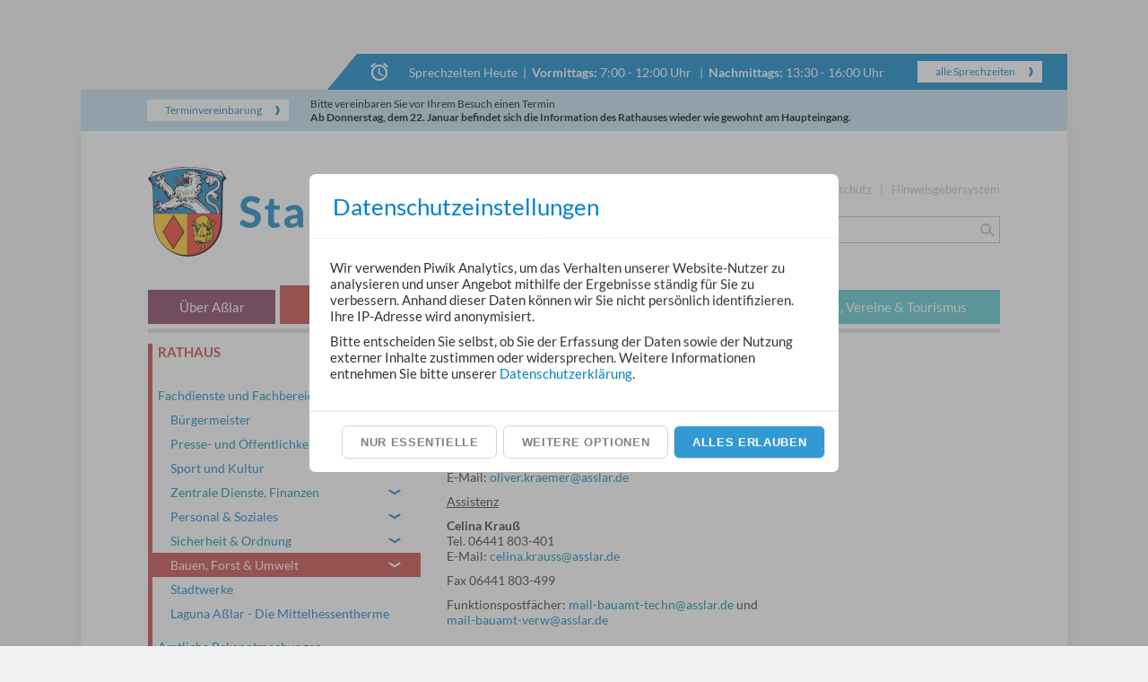

--- FILE ---
content_type: text/html; charset=UTF-8
request_url: http://asslar.de/rathaus/bauen-forst--umwelt/
body_size: 9400
content:
<!DOCTYPE html>
<html lang="de">
<head>
    <base href="/">
    <meta name="viewport" content="width=device-width,minimum-scale=1,initial-scale=1">
    <meta name="robots" content="index,follow">
    
    <meta charset="utf-8">
    <title>
        Bauen, Forst & Umwelt |         Stadt Aßlar
    </title>

        <meta name="description" content="Stadt und Land, das Beste vereint: Die Stadt Aßlar im Lahn-Dill-Kreis in Hessen ist eine kleine, aber feine und junge Stadt. Die Stadtrechte erhielt Aßlar im Jahr 1978, wobei allerdings die ältesten Stadtteile ihre Ersterwähnung vor mehr als 1225 Jahren fanden."><meta name="keywords" content="Aßlar, Asslar, Stadt Aßlar, Stadt Asslar, Wetzlar, Lahn-Dill-Kreis, LDK, Hessen">

    <link rel="stylesheet" href="css/main.css?1768923596">
    <link rel="stylesheet"
          href="css/grips.consent-manager.bundle.min.css?1701064833">
    <link rel="stylesheet" href="css/grips.dialog.css?1701064833">
    <link rel="shortcut icon" href="favicon.ico">
    <script type="text/javascript" src="js/plugins/jquery-1.12.4.min.js"></script>
    <script type="text/javascript"
            src="js/grips.consent-manager.bundle.min.js?1701064842"></script>

    <script>
        var _paq = _paq || [], consentManager = new ConsentManager({
            showEssentialButton: true,
            consentUrl: 'consent/',
            categories: {
                essential: {
                    options: {
                        session: {}
                    }
                },
                statistics: {
                    options: {
                        piwik: {
                            action: function (allowed) {
                                if (!allowed) {
                                    $('.' + this.id).remove();
                                } else {
                                    var id = this.id;
                                    _paq.push(['trackPageView']);
                                    _paq.push(['enableLinkTracking']);
                                    (function () {
                                        var d = document,
                                            u = (("https:" === d.location.protocol) ? "https" : "http") + "://www.asslar.de/piwik/";
                                        _paq.push(['setTrackerUrl', u + 'piwik.php']);
                                        _paq.push(['setSiteId', 1]);
                                        var g = d.createElement('script'), s = d.getElementsByTagName('script')[0];
                                        g.type = 'text/javascript';
                                        g.defer = true;
                                        g.className = id;
                                        g.async = true;
                                        g.src = u + 'piwik.js';
                                        s.parentNode.insertBefore(g, s);
                                    })();
                                    // Following snippet is required to track users with deactivated javascript. However the consent manager does currently not
                                    // work without javascript which makes this snippet useless, because it must not be inserted without the user's consent...
                                    // <noscript><p><img src="https://www.asslar.de/piwik/piwik.php?idsite=1" style="border:0;" alt="" /></p></noscript>
                                }
                            }
                        }
                    }
                }
            },
            lang: {
                dialog: {
                    description: '<p>Wir verwenden Piwik Analytics, um das Verhalten unserer Website-Nutzer zu analysieren und unser Angebot mithilfe der Ergebnisse ' +
                        'ständig für Sie zu verbessern. Anhand dieser Daten können wir Sie nicht persönlich identifizieren. Ihre IP-Adresse wird anonymisiert.</p><p>Bitte ' +
                        'entscheiden Sie selbst, ob Sie der Erfassung der Daten sowie der Nutzung externer Inhalte zustimmen oder widersprechen. Weitere Informationen ' +
                        'entnehmen Sie bitte unserer <a href="datenschutz" target="_blank">Datenschutzerklärung</a>.</p>'
                },
                categories: {
                    essential: {
                        options: {
                            session: {
                                title: 'Session',
                                description: 'Speichert sitzunsrelevante Daten wie z.B. eingegebene Suchfilter temporär.'
                            }
                        }
                    },
                    statistics: {
                        title: 'Statistik',
                        description: 'Helfen uns, das Benutzerverhalten besser zu verstehen und unser Angebot zu verbessern',
                        options: {
                            piwik: {
                                title: 'Piwik',
                                description: 'Sammelt Benutzerereignisse wie z.B. Seitenaufrufe lokal auf dem Server. Die Daten werden nicht an Dritte übermittelt.'
                            }
                        }
                    }
                }
            }
        });
    </script>
</head>
<body class="rathaus">
<div id="wrapper" style="margin-top: 40px;">
    <!--            <div id="oeffnungszeiten" --><!--style="height: 75px;top: -115px;"-->
    <!-- -->

    <div id="oeffnungszeiten">
        <div>Sprechzeiten</div>
    </div>
    <div id="toggleContainer">
        <div id="sprechzeiten">
            <div><span>Sprechzeiten Heute</span>&nbsp;&nbsp;|&nbsp;&nbsp;<strong>Vormittags: </strong>
                7:00 - 12:00 Uhr &nbsp;&nbsp;|&nbsp;&nbsp;<strong>Nachmittags: </strong>
                13:30 - 16:00 Uhr                                    <!--                            <div class="notice" style="margin-top:10px;width: 68%;">--><!--</div>-->
                            </div>
            <div>
                <a href="oeffnungszeiten/" class="button white">alle Sprechzeiten</a>
            </div>
        </div>
        <div id="termin">
            <div>
                <a href="https://www.terminland.de/asslar/" target="_blank" class="button white">Terminvereinbarung</a>
            </div>
            <!--                    <td><img src="img/information-circle-outline.svg"/></td>-->
            <div style="padding-left:24px; color: #000;">
                <span>Bitte vereinbaren Sie vor Ihrem Besuch einen Termin</span>
                                    <div class="notice"><p><strong>Ab Donnerstag, dem 22. Januar befindet sich die Information des Rathauses wieder wie gewohnt am Haupteingang.</strong></p>
</div>
                            </div>
        </div>
    </div>
    <div id="wrapper_inner">
        <header>
            <div id="mobil">Menü
                <div></div>
            </div>
            <div id="topnav">
                <a href="">Home</a>
                <a href="kontakt/">Kontakt &amp; Anfahrt</a>
                <a href="impressum/">Impressum</a>
                <a href="datenschutz/">Datenschutz</a>
                <a href="hinweisgebersystem/">Hinweisgebersystem</a>
                            </div>
            <a href="" id="logo"><img src="img/stadt-asslar-logo.png" alt="Logo Stadt Aßlar"></a>
            <form action="suche/" method="get" name="suche" id="search">
                <input name="q" type="search">
                <div class="searchbutton" onClick="document.forms['suche'].submit();"></div>
            </form>
            <nav>
                <a href="uber-asslar/grusswort/" class="" data-id="1" style="display: block">Über Aßlar</a><div><a href="uber-asslar/grusswort/" class="">Willkommen in Aßlar</a><a href="uber-asslar/abfallentsorgung/" class="">Abfallwirtschaft Lahn-Dill</a><a href="uber-asslar/einwohnerzahlen/" class=" with-arrow">Einwohnerzahlen und Stadtteile<span class="sub-arrow ">&rsaquo;</span></a><div class="sub-wrapper "><a href="uber-asslar/bechlingen/" class="sub ">Bechlingen</a><a href="uber-asslar/berghausen/" class="sub ">Berghausen</a><a href="uber-asslar/bermoll/" class="sub ">Bermoll</a><a href="uber-asslar/oberlemp/" class="sub ">Oberlemp</a><a href="uber-asslar/werdorf/" class="sub ">Werdorf</a></div><a href="https://www.feuerwehr-asslar.de/" class="">Freiwillige Feuerwehren</a><a href="uber-asslar/fairtrade-stadt-asslar/" class=" with-arrow">Fairtrade-Stadt Aßlar<span class="sub-arrow ">&rsaquo;</span></a><div class="sub-wrapper "><a href="uber-asslar/klares-bekenntnis-zur-fairtrade-stadt-asslar/" class="sub ">Klares Bekenntnis zur Fairtrade Stadt Aßlar</a><a href="uber-asslar/sitzung-der-steuerungsgruppe-fairtrade-stadt-asslar-mit-spannendem-ergebnis/" class="sub ">Sitzung der Steuerungsgruppe "Fairtrade Stadt Aßlar" mit spannendem Ergebnis</a></div><a href="uber-asslar/geografie_verkehr/" class="">Geografie & Verkehr</a><a href="uber-asslar/geschichte/" class="">Geschichte und Wappen</a><a href="uber-asslar/grunschnittannahmestelle/" class="">Grünschnittannahmestelle</a><a href="http://www.asslar.de/freizeit-vereine-tourismus/schloss-werdorf/" class="">Heimatmuseum im Schloss Werdorf</a><a href="uber-asslar/jagdgenossenschaft-asslar/" class="">Jagdgenossenschaft Aßlar</a><a href="uber-asslar/kompass/" class="">KOMPASS</a><a href="uber-asslar/strassenbezeichnungen/" class="">Mehrfache Straßenbezeichnungen</a><a href="uber-asslar/schiedspersonen/" class="">Ortsgerichte und Schiedspersonen</a><a href="uber-asslar/ortslandwirte/" class="">Ortslandwirte</a><a href="uber-asslar/partnerstadte/" class=" with-arrow">Partnerstädte<span class="sub-arrow ">&rsaquo;</span></a><div class="sub-wrapper "><a href="uber-asslar/fossato-di-vico/" class="sub ">Fossato di Vico</a><a href="uber-asslar/partnerstadt-juterbog/" class="sub ">Jüterbog</a><a href="uber-asslar/partnerstadt-st-ambroix/" class="sub ">St. Ambroix</a></div><a href="uber-asslar/schulen/" class="">Schulen</a><a href="uber-asslar/memoriam-garten-auf-dem-friedhof-in-asslar/" class="">Memoriam Garten auf dem Friedhof Aßlar</a></div><a href="rathaus/fachdienste/" class="aktiv" data-id="2" style="display: block">Rathaus</a><div class="aktiv"><a href="rathaus/fachdienste/" class=" aktiv sub-is-aktiv with-arrow">Fachdienste und Fachbereiche<span class="sub-arrow  open">&rsaquo;</span></a><div class="sub-wrapper  aktiv"><a href="rathaus/burgermeister/" class="sub ">Bürgermeister</a><a href="rathaus/presse-und-offentlichkeitsarbeit/" class="sub ">Presse- und Öffentlichkeitsarbeit</a><a href="rathaus/sport-und-kultur/" class="sub ">Sport und Kultur</a><a href="rathaus/zentrale-dienste--finanzen/" class="sub ">Zentrale Dienste, Finanzen<span class="sub-arrow ">&rsaquo;</span></a><div class="sub-wrapper "><a href="rathaus/verwaltungssteuerung--zentrale-dienste/" class="sub_sub ">Verwaltungssteuerung, Zentrale Dienste</a><a href="rathaus/haushaltswirtschaft-steuern/" class="sub_sub ">Haushaltswirtschaft, Steuern</a><a href="rathaus/finanzbuchhaltung-stadtkasse/" class="sub_sub ">Finanzbuchhaltung, Stadtkasse</a></div><a href="rathaus/personal-und-soziales/" class="sub ">Personal & Soziales<span class="sub-arrow ">&rsaquo;</span></a><div class="sub-wrapper "><a href="rathaus/personal/" class="sub_sub ">Personal</a><a href="rathaus/stadtische-gremien/" class="sub_sub ">Städtische Gremien</a><a href="rathaus/kinderbetreuung/" class="sub_sub ">Kinderbetreuung</a><a href="rathaus/ambulante-pflege-sozialstation/" class="sub_sub ">Ambulante Pflege, Sozialstation</a><a href="rathaus/kontakt-und-beratungsstelle-senioren-und-jugendarbeit/" class="sub_sub ">Kontakt & Beratungsstelle, Senioren- & Jugendarbeit</a></div><a href="rathaus/sicherheit-und-ordnung/" class="sub ">Sicherheit & Ordnung<span class="sub-arrow ">&rsaquo;</span></a><div class="sub-wrapper "><a href="rathaus/burgerservice/" class="sub_sub ">Bürgerservice</a><a href="rathaus/ordnungsangelegenheiten-strassenverkehrsbehorde/" class="sub_sub ">Ordnungsangelegenheiten, Straßenverkehrsbehörde</a><a href="rathaus/personenstands-und-friedhofsangelegenheiten/" class="sub_sub ">Personenstands- & Friedhofsangelegenheiten</a><a href="rathaus/staatsangehoerigkeitsbehoerde/" class="sub_sub ">Staatsangehörigkeitsbehörde</a><a href="rathaus/brand--zivil-und-katastrophenschutz/" class="sub_sub ">Brand-, Zivil- & Katastrophenschutz</a><a href="rathaus/wahlen/" class="sub_sub ">Wahlen</a></div><a href="rathaus/bauen-forst--umwelt/" class="sub  aktiv">Bauen, Forst & Umwelt<span class="sub-arrow ">&rsaquo;</span></a><div class="sub-wrapper  aktiv"><a href="rathaus/bauen/" class="sub_sub ">Bauen</a><a href="rathaus/natur-umwelt-land-und-forstwirtschaft/" class="sub_sub ">Natur, Umwelt, Land- & Forstwirtschaft</a><a href="rathaus/betriebshof/" class="sub_sub ">Betriebshof</a></div><a href="rathaus/stadtwerke/" class="sub ">Stadtwerke</a><a href="rathaus/laguna-asslar-die-mittelhessentherme/" class="sub ">Laguna Aßlar - Die Mittelhessentherme</a></div><a href="http://www.asslar.de/amtliches/" class="">Amtliche Bekanntmachungen</a><a href="rathaus/asslar-die-woche/" class="">Aßlar - Die Woche</a><a href="http://www.asslar.de/aktuelles/" class="">Aßlar Aktuell</a><a href="rathaus/bankverbindungen/" class="">Bankverbindungen</a><a href="rathaus/fundburo/" class="">Fundbüro</a><a href="rathaus/grusswort-stadtverordnetenvorsteherin/" class="">Grußwort Stadtverordnetenvorsteherin</a><a href="rathaus/handwerkerparkausweis/" class="">Handwerkerparkausweis</a><a href="rathaus/nutzung-stadtischer-veranstaltungsraume/" class="">Nutzung städtischer Veranstaltungsräume</a><a href="rathaus/rathaus-online/" class=" with-arrow">Rathaus online<span class="sub-arrow ">&rsaquo;</span></a><div class="sub-wrapper "><a href="https://wohnsitzanmeldung.gov.de/" class="sub ">Online-Wohnsitzanmeldung</a><a href="https://portal-civ.ekom21.de/civ.public/start.html?oe=00.00.AS.2.2&mode=cc&cc_key=AnmeldungHund" class="sub ">Online-Hund (Anmeldung)</a><a href="https://portal-civ.ekom21.de/civ.public/start.html?oe=00.00.AS.4.2&mode=cc&cc_key=ErlaubnisGefHund" class="sub ">Online-Hund (Antrag gefährlicher Hund)</a><a href="rathaus/online-anhoerung/" class="sub ">Online-Anhörung</a><a href="rathaus/formulare/" class="sub ">Formulare</a><a href="rathaus/verwaltungsportal-hessen/" class="sub ">Verwaltungsportal Hessen</a></div><a href="rathaus/satzungen-und-formulare/" class="">Satzungen</a><a href="rathaus/seniorenpost-asslar/" class="">Seniorenpost Aßlar</a><a href="rathaus/stellenausschreibungen/" class="">Stellenausschreibungen</a><a href="rathaus/steuerhebesatze/" class="">Steuerhebesätze</a><a href="rathaus/terminvereinbarungen/" class="">Terminvereinbarungen</a><a href="rathaus/wissenswertes/" class="">Wissenswertes Schutzsuchende</a><a href="rathaus/wahl/" class="">Wahlen</a></div><a href="politik-wirtschaft/allgemeintext/" class="" data-id="3" style="display: block">Politik & Wirtschaft</a><div><a href="politik-wirtschaft/allgemeintext/" class="">Allgemeines</a><a href="https://www.asslar.sitzung-online.de/public/" class="">Bürgerinformationssystem</a><a href="politik-wirtschaft/kontakt-zu-den-ortsbeiraten/" class="">Kontakt zu den Ortsbeiräten</a><a href="politik-wirtschaft/links-zu-parteien-und-waehlergruppen/" class="">Links zu Parteien und Wählergruppen</a></div><a href="politik-wirtschaft/bebauungsplane-der-stadt-aszlar/" class="" data-id="4" style="display: none">Wirtschaft in Aßlar</a><div><a href="politik-wirtschaft/bebauungsplane-der-stadt-aszlar/" class="">Flächennutzungs-/Bebauungspläne der Stadt Aßlar</a><a href="politik-wirtschaft/einheitlicher-ansprechpartner-hessen/" class="">Einheitlicher Ansprechpartner Hessen</a><a href="politik-wirtschaft/wirtschaftsstandort/" class="">Wirtschaftsstandort</a><a href="https://experience.arcgis.com/experience/fc6a23fc75ab4bd49c0734dcabdaed18" class="">Dorfentwicklung der Stadt Aßlar</a><a href="https://experience.arcgis.com/experience/7e1f46ddd80e4466981a6dbbd1289424/" class="">Kommunale Wärmeplanung</a></div><a href="kinder-familien/allgemeines-kitas/" class="" data-id="6" style="display: block">Kinder & Familien</a><div><a href="kinder-familien/allgemeines-kitas/" class="">Allgemeines</a><a href="kinder-familien/ferientermine/" class="">Ferientermine 2025</a><a href="kinder-familien/ferientermine-2026/" class="">Ferientermine 2026</a><a href="kinder-familien/kita-alte-schule-die-gluckskinder-asslar/" class="">KiTa „Alte Schule - Die Glückskinder“ Aßlar</a><a href="kinder-familien/kita-am-kirchberg/" class="">KiTa „Am Kirchberg“ Aßlar</a><a href="kinder-familien/kita-drachennest/" class="">KiTa „Drachennest“ Klein - Altenstädten</a><a href="kinder-familien/kita-entdeckerland/" class="">KiTa „Entdeckerland“ Aßlar</a><a href="kinder-familien/kita-flohkiste/" class="">KiTa „Flohkiste“ Bechlingen</a><a href="kinder-familien/kita-pusteblume-werdorf/" class="">KiTa „Pusteblume“ Werdorf</a><a href="kinder-familien/kita-spatzennest/" class="">KiTa „Spatzennest“ Berghausen</a><a href="kinder-familien/krippe-kleine-strolche/" class="">Krippe „Kleine Strolche“ Aßlar</a><a href="kinder-familien/krippe-lowenzahn-werdorf/" class="">Krippe "Löwenzahn" Werdorf</a><a href="kinder-familien/familienzentrum-regenbogen/" class="">Familienzentrum Regenbogen</a><a href="kinder-familien/bankverbindungen-kitas/" class="">Bankverbindungen</a><a href="https://www.webkita.de/asslar/start?1" class="">Webkita</a></div><a class="" data-id="7" style="display: none">Kontakt-& Beratungsstelle</a><div><a target="_blank" href="https://kontakt-asslar.de">Startseite</a></div><a href="kinder-familien/startseite-sozialstation/" class="" data-id="8" style="display: none">Sozialstation Aßlar</a><div><a href="kinder-familien/startseite-sozialstation/" class="">Startseite</a><a href="https://www.asslar.de/downloads/dyn/1451/sozialstation_asslar_flyer_2022.pdf" class="">Flyer</a><a href="kinder-familien/hausliche-krankenpfl/" class="">Häusliche Krankenpflege</a><a href="kinder-familien/versorgung-im-rahmen-der-pflegeversicherung/" class="">Versorgung im Rahmen der Pflegeversicherung</a></div><a href="freizeit-vereine-tourismus/allgemeines-freizeit/" class="" data-id="5" style="display: block">Freizeit, Vereine & Tourismus</a><div><a href="freizeit-vereine-tourismus/allgemeines-freizeit/" class="">Allgemeines</a><a href="freizeit-vereine-tourismus/citymobil-/" class="">Citymobil</a><a href="freizeit-vereine-tourismus/forderprojekt-banke/" class="">Förderprojekt Bänke</a><a href="freizeit-vereine-tourismus/fortuna/" class="">Grube Fortuna, Besucherbergwerk</a><a href="freizeit-vereine-tourismus/schloss-werdorf/" class="">Heimatmuseum im Schloss Werdorf</a><a href="freizeit-vereine-tourismus/kirchengemeinden/" class="">Kirchengemeinden</a><a href="freizeit-vereine-tourismus/laguna-asslar/" class="">Laguna Aßlar</a><a href="freizeit-vereine-tourismus/spielplatz/" class="">Spiel-, Bolz- und Skateplätze</a><a href="freizeit-vereine-tourismus/stadtbucherei-asslar/" class="">Stadtbücherei Aßlar</a><a href="freizeit-vereine-tourismus/unterkunfte/" class=" with-arrow">Unterkünfte<span class="sub-arrow ">&rsaquo;</span></a><div class="sub-wrapper "><a href="freizeit-vereine-tourismus/ferienwohnungen/" class="sub ">Ferienwohnungen</a><a href="freizeit-vereine-tourismus/gastezimmer/" class="sub ">Gästezimmer</a><a href="freizeit-vereine-tourismus/hotel/" class="sub ">Hotel</a><a href="freizeit-vereine-tourismus/pensionen/" class="sub ">Pensionen</a></div><a href="freizeit-vereine-tourismus/events/" class=" with-arrow">Veranstaltungen<span class="sub-arrow ">&rsaquo;</span></a><div class="sub-wrapper "><a href="freizeit-vereine-tourismus/egerlander-erinnerungen-/" class="sub ">Egerländer Erinnerungen </a><a href="freizeit-vereine-tourismus/kikeriki-theater/" class="sub ">Kikeriki Theater</a><a href="freizeit-vereine-tourismus/narrischer-krappelnachmittag/" class="sub ">Närrischer Kräppelnachmittag</a><a href="freizeit-vereine-tourismus/tanznachmittag/" class="sub ">Tanznachmittage</a></div><a href="http://www.asslar.de/veranstaltungen/nicht-staedtisch/" class="">Veranstaltungskalender</a><a href="freizeit-vereine-tourismus/vereine/" class="">Vereine</a></div><a href="stadtwerke-asslar/stadtwerke-start/" class="mobilonly" data-id="7" style="display: block">Stadtwerke Aßlar</a><div><a href="stadtwerke-asslar/stadtwerke-buergerservice/" class=" with-arrow">Stadtwerke & Bürgerservice<span class="sub-arrow ">&rsaquo;</span></a><div class="sub-wrapper "><a href="stadtwerke-asslar/stadtwerke-start/" class="sub ">Allgemeines</a><a href="stadtwerke-asslar/frostschutz/" class="sub ">Frostschutz</a></div><a href="stadtwerke-asslar/trinkwasser/" class=" with-arrow">Trinkwasser<span class="sub-arrow ">&rsaquo;</span></a><div class="sub-wrapper "><a href="stadtwerke-asslar/trinkwassergebuhren/" class="sub ">Trinkwassergebühren</a><a href="stadtwerke-asslar/trinkwasserqualitat/" class="sub ">Trinkwasserqualität</a><a href="stadtwerke-asslar/wasserzahler/" class="sub ">Wasserzähler</a><a href="stadtwerke-asslar/wasserhausanschluss/" class="sub ">Wasserhausanschluss</a></div><a href="stadtwerke-asslar/Abwasser2/" class=" with-arrow">Abwasser<span class="sub-arrow ">&rsaquo;</span></a><div class="sub-wrapper "><a href="stadtwerke-asslar/schmutzwasser-niederschlagebuehren/" class="sub ">Schmutz- & Niederschlagswassergebühren</a><a href="stadtwerke-asslar/abwasser/" class="sub ">Abwasser</a><a href="stadtwerke-asslar/niederschlagswasser/" class="sub ">Niederschlagswasser & versiegelte Fläche</a><a href="stadtwerke-asslar/kanalhausanschluss/" class="sub ">Kanalhausanschluss</a><a href="stadtwerke-asslar/rattenbefall/" class="sub ">Rattenbefall</a></div><a href="stadtwerke-asslar/trinkwassernotversorgung/" class="">Trinkwassernotversorgung</a></div>                <a class="mobilonly static" href="kontakt/">Kontakt &amp; Anfahrt</a>
                <a class="mobilonly static" href="impressum/">Impressum</a>
                <a class="mobilonly static" href="datenschutz/">Datenschutz</a>
                <a class="mobilonly static" href="hinweisgebersystem/">Hinweisgebersystem</a>
                <div class="u-clear"></div>
            </nav>
        </header>
        <section>

<div id="unterseite">
    <div id="content">
        <div id="breadcrumb">Rathaus &gt; Bauen, Forst & Umwelt</div><h1>Der Fachdienst Bauen, Forst & Umwelt</h1><p><u>Leitung</u></p>

<p><strong>Oliver Krämer</strong><br />
Tel.: 06441 803-400<br />
E-Mail: <a href="mailto:oliver.kraemer@asslar.de">oliver.kraemer@asslar.de</a></p>

<p><u>Assistenz</u></p>

<p><strong>Celina Krauß</strong><br />
Tel. 06441 803-401<br />
E-Mail: <a href="mailto:celina.krauss@asslar.de">celina.krauss@asslar.de</a></p>

<p>Fax 06441 803-499</p>

<p>Funktionspostfächer: <a href="mailto:mail-bauamt-techn@asslar.de">mail-bauamt-techn@asslar.de</a> und<br />
<a href="mailto:mail-bauamt-verw@asslar.de">mail-bauamt-verw@asslar.de</a></p>

<p>&nbsp;</p>

        <div id="anhaenge"><span class="u-clear"></span>
        </div>
            </div>
    <div id="subnavi"><h2>Rathaus</h2><nav><ul><li><a  href="rathaus/fachdienste/"class="subNavi with-arrow">Fachdienste und Fachbereiche<span class="sub-arrow ">›</span></a><ul class=""><li><a href="rathaus/burgermeister/"   class="sub with-arrow">Bürgermeister</a></li><li><a href="rathaus/presse-und-offentlichkeitsarbeit/"   class="sub with-arrow">Presse- und Öffentlichkeitsarbeit</a></li><li><a href="rathaus/sport-und-kultur/"   class="sub with-arrow">Sport und Kultur</a></li><li><a href="rathaus/zentrale-dienste--finanzen/"   class="sub with-arrow">Zentrale Dienste, Finanzen<span class="sub-arrow ">›</span></a><ul class="hidden"><li><a href="rathaus/verwaltungssteuerung--zentrale-dienste/"  class="sub_sub">Verwaltungssteuerung, Zentrale Dienste</a></li><li><a href="rathaus/haushaltswirtschaft-steuern/"  class="sub_sub">Haushaltswirtschaft, Steuern</a></li><li><a href="rathaus/finanzbuchhaltung-stadtkasse/"  class="sub_sub">Finanzbuchhaltung, Stadtkasse</a></li></ul></li><li><a href="rathaus/personal-und-soziales/"   class="sub with-arrow">Personal & Soziales<span class="sub-arrow ">›</span></a><ul class="hidden"><li><a href="rathaus/personal/"  class="sub_sub">Personal</a></li><li><a href="rathaus/stadtische-gremien/"  class="sub_sub">Städtische Gremien</a></li><li><a href="rathaus/kinderbetreuung/"  class="sub_sub">Kinderbetreuung</a></li><li><a href="rathaus/ambulante-pflege-sozialstation/"  class="sub_sub">Ambulante Pflege, Sozialstation</a></li><li><a href="rathaus/kontakt-und-beratungsstelle-senioren-und-jugendarbeit/"  class="sub_sub">Kontakt & Beratungsstelle, Senioren- & Jugendarbeit</a></li></ul></li><li><a href="rathaus/sicherheit-und-ordnung/"   class="sub with-arrow">Sicherheit & Ordnung<span class="sub-arrow ">›</span></a><ul class="hidden"><li><a href="rathaus/burgerservice/"  class="sub_sub">Bürgerservice</a></li><li><a href="rathaus/ordnungsangelegenheiten-strassenverkehrsbehorde/"  class="sub_sub">Ordnungsangelegenheiten, Straßenverkehrsbehörde</a></li><li><a href="rathaus/personenstands-und-friedhofsangelegenheiten/"  class="sub_sub">Personenstands- & Friedhofsangelegenheiten</a></li><li><a href="rathaus/staatsangehoerigkeitsbehoerde/"  class="sub_sub">Staatsangehörigkeitsbehörde</a></li><li><a href="rathaus/brand--zivil-und-katastrophenschutz/"  class="sub_sub">Brand-, Zivil- & Katastrophenschutz</a></li><li><a href="rathaus/wahlen/"  class="sub_sub">Wahlen</a></li></ul></li><li><a href="rathaus/bauen-forst--umwelt/"   class="sub aktiv with-arrow">Bauen, Forst & Umwelt<span class="sub-arrow ">›</span></a><ul class="hidden"><li><a href="rathaus/bauen/"  class="sub_sub">Bauen</a></li><li><a href="rathaus/natur-umwelt-land-und-forstwirtschaft/"  class="sub_sub">Natur, Umwelt, Land- & Forstwirtschaft</a></li><li><a href="rathaus/betriebshof/"  class="sub_sub">Betriebshof</a></li></ul></li><li><a href="rathaus/stadtwerke/"   class="sub with-arrow">Stadtwerke</a></li><li><a href="rathaus/laguna-asslar-die-mittelhessentherme/"   class="sub with-arrow">Laguna Aßlar - Die Mittelhessentherme</a></li></ul></li><li><a  href="http://www.asslar.de/amtliches/"class="">Amtliche Bekanntmachungen</a></li><li><a  href="rathaus/asslar-die-woche/"class="">Aßlar - Die Woche</a></li><li><a  href="http://www.asslar.de/aktuelles/"class="">Aßlar Aktuell</a></li><li><a  href="rathaus/bankverbindungen/"class="">Bankverbindungen</a></li><li><a  href="rathaus/fundburo/"class="">Fundbüro</a></li><li><a  href="rathaus/grusswort-stadtverordnetenvorsteherin/"class="">Grußwort Stadtverordnetenvorsteherin</a></li><li><a  href="rathaus/handwerkerparkausweis/"class="">Handwerkerparkausweis</a></li><li><a  href="rathaus/nutzung-stadtischer-veranstaltungsraume/"class="">Nutzung städtischer Veranstaltungsräume</a></li><li><a  href="rathaus/rathaus-online/"class="subNavi with-arrow">Rathaus online<span class="sub-arrow ">›</span></a><ul class="hidden"><li><a href="https://wohnsitzanmeldung.gov.de/"  target = "_blank" class="sub with-arrow">Online-Wohnsitzanmeldung</a></li><li><a href="https://portal-civ.ekom21.de/civ.public/start.html?oe=00.00.AS.2.2&mode=cc&cc_key=AnmeldungHund"  target = "_blank" class="sub with-arrow">Online-Hund (Anmeldung)</a></li><li><a href="https://portal-civ.ekom21.de/civ.public/start.html?oe=00.00.AS.4.2&mode=cc&cc_key=ErlaubnisGefHund"  target = "_blank" class="sub with-arrow">Online-Hund (Antrag gefährlicher Hund)</a></li><li><a href="rathaus/online-anhoerung/"  target = "_blank" class="sub with-arrow">Online-Anhörung</a></li><li><a href="rathaus/formulare/"   class="sub with-arrow">Formulare</a></li><li><a href="rathaus/verwaltungsportal-hessen/"   class="sub with-arrow">Verwaltungsportal Hessen</a></li></ul></li><li><a  href="rathaus/satzungen-und-formulare/"class="">Satzungen</a></li><li><a  href="rathaus/seniorenpost-asslar/"class="">Seniorenpost Aßlar</a></li><li><a  href="rathaus/stellenausschreibungen/"class="">Stellenausschreibungen</a></li><li><a  href="rathaus/steuerhebesatze/"class="">Steuerhebesätze</a></li><li><a target="_blank" href="rathaus/terminvereinbarungen/"class="">Terminvereinbarungen</a></li><li><a  href="rathaus/wissenswertes/"class="">Wissenswertes Schutzsuchende</a></li><li><a  href="rathaus/wahl/"class="">Wahlen</a></li></ul></nav></div>
</div>
<div class="u-clear"></div>
<div id="teaser">
	<a href="rathaus/rathaus-online/" style="background-image:url('img/dyn/gross/173.jpg');">
					
					<span>
						<p>Rathaus online</p><br>
						<p>Formulare & digitale Leistungen</p>
					</span>
				</a><a href="https://www.terminland.de/asslar/" target="_blank" style="background-image:url('img/dyn/gross/617.jpg');">
					
					<span>
						<p>Terminvereinbarung</p><br>
						<p>Bequem online einen Termin vereinbaren</p>
					</span>
				</a><a href="rathaus/burgerservice/" style="background-image:url('img/dyn/gross/618.jpg');">
					
					<span>
						<p>Bürgerservice</p><br>
						<p>Fundbüro, Gewerbeamt, Rentenanträge</p>
					</span>
				</a><a href="rathaus/personenstands-und-friedhofsangelegenheiten/" style="background-image:url('img/dyn/gross/616.jpg');">
					
					<span>
						<p>Standesamt</p><br>
						<p>Personenstands- & Friedhofsangelegenheiten</p>
					</span>
				</a><a href="freizeit-vereine-tourismus/events/" style="background-image:url('img/dyn/gross/447.jpg');">
					
					<span>
						<p>Veranstaltungen</p><br>
						<p>Feste, Märkte, Konzerte und Theater</p>
					</span>
				</a><a href="kinder-familien/allgemeines-kitas/" style="background-image:url('img/dyn/gross/45.jpg');">
					
					<span>
						<p>KiTas, Horte, Krippen</p><br>
						<p>in Aßlar und den Ortsteilen</p>
					</span>
				</a><a href="http://www.kontakt-asslar.de" target="_blank" style="background-image:url('img/dyn/gross/50.jpg');">
					
					<span>
						<p>Kontakt-Zentrum</p><br>
						<p>Kontakt- und Beratungsstelle</p>
					</span>
				</a><a href="kinder-familien/startseite-sozialstation/" style="background-image:url('img/dyn/gross/46.jpg');">
					
					<span>
						<p>Sozialstation Aẞlar</p><br>
						<p>Pflege und hauswirtschaftliche Versorgung</p>
					</span>
				</a><a href="stadtwerke-asslar/stadtwerke-start/" style="background-image:url('img/dyn/gross/51.jpg');">
					
					<span>
						<p>Stadtwerke Aẞlar</p><br>
						<p>Versorgung & Infrastruktur</p>
					</span>
				</a><a href="http://www.laguna-asslar.de" target="_blank" style="background-image:url('img/dyn/gross/423.jpg');">
					
					<span>
						<p>Laguna Aẞlar - </p><br>
						<p>Die Mittelhessentherme</p>
					</span>
				</a><a href="https://www.feuerwehr-asslar.de/" target="_blank" style="background-image:url('img/dyn/gross/386.jpg');">
					
					<span>
						<p>Freiwillige Feuerwehr Aẞlar </p><br>
						<p>Retten, Löschen, Bergen, Schützen</p>
					</span>
				</a><a href="http://www.buergerstiftung-asslar.de" target="_blank" style="background-image:url('img/dyn/gross/47.jpg');">
					
					<span>
						<p>Bürgerstiftung Aẞlar</p><br>
						<p>Von Bürgern für Bürger</p>
					</span>
				</a></div>
<span class="u-clear"></span>
<div id="aktuelle_themen">
	<span class="u-clear"></span>
    <hr style="width: 50%; margin: 10px auto 24px; background-color: #0081c7; color: #0081c7;"><h2 style="text-align: center; text-transform: none; padding-bottom: 20px;">Aktuelle Themen</h2><a href="https://experience.arcgis.com/experience/7e1f46ddd80e4466981a6dbbd1289424/" target="_blank" style="background-image:url('img/dyn/gross/948.jpg');">

					<span>
						<p>Kommunale Wärmeplanung</p><br>
						<p>der Stadt Aßlar</p>
					</span>
				</a><a href="https://experience.arcgis.com/experience/74227f1f5997400fbfdc2a29c4cc9237" target="_blank" style="background-image:url('img/dyn/gross/1017.jpg');">

					<span>
						<p>Baugebiet Werdorf Süd-Ost</p><br>
						<p>Baugrundstücke zu verkaufen</p>
					</span>
				</a><a href="https://www.asslar.de/rathaus/wahl/" target="_blank" style="background-image:url('img/dyn/gross/872.jpg');">

					<span>
						<p>Sei dabei!</p><br>
						<p>Werde Wahlhelfer/in in Aßlar</p>
					</span>
				</a></div>
<span class="u-clear"></span>				</section>
			</div>
                <footer>
                    <span class="mobilefooternav">
                        <a href="impressum/">Impressum</a>
                        &nbsp;|&nbsp;
                        <a href="datenschutz/">Datenschutz</a>
                    </span>
                    <span>
                        Mühlgrabenstraße 1&nbsp;&nbsp;|&nbsp;&nbsp;
                        35614 Aßlar&nbsp;&nbsp;|&nbsp;&nbsp;
                        Tel.: 06441 803-0&nbsp;&nbsp;|&nbsp;&nbsp;
                        Fax: 06441 803-899&nbsp;&nbsp;|&nbsp;&nbsp;
                        E-Mail: <span style="position: relative; width: 42px;">
                            <a href="email_handler" style="position: absolute; top: -3px; left: 3px;">
                                <img src="/img/info.png">
                            </a>
                        </span>
                    </span>
                    &copy; Stadtverwaltung Aßlar
                </footer>
        </div>
		
		<div id="loader_search"></div>

        <!-- Scripts -->
        <script type="text/javascript" src="js/main.js?1733307515"></script>
        <script type="text/javascript" src="js/lightbox.js?1701064842"></script>
		<input type="hidden" id="root" value="../../">
		<input type="hidden" id="table" value="">
		<div id="overlay"></div>
		<div id="scrollup"></div>
	</body>
</html>

--- FILE ---
content_type: text/css
request_url: http://asslar.de/css/main.css?1768923596
body_size: 50135
content:
/* lato-300 - latin */
@font-face {
    font-family: 'Lato';
    font-style: normal;
    font-weight: 300;
    src: url('../fonts/lato-v16-latin-300.eot'); /* IE9 Compat Modes */
    src: local('Lato Light'), local('Lato-Light'),
    url('../fonts/lato-v16-latin-300.eot?#iefix') format('embedded-opentype'), /* IE6-IE8 */ url('../fonts/lato-v16-latin-300.woff2') format('woff2'), /* Super Modern Browsers */ url('../fonts/lato-v16-latin-300.woff') format('woff'), /* Modern Browsers */ url('../fonts/lato-v16-latin-300.ttf') format('truetype'), /* Safari, Android, iOS */ url('../fonts/lato-v16-latin-300.svg#Lato') format('svg'); /* Legacy iOS */
}

/* lato-regular - latin */
@font-face {
    font-family: 'Lato';
    font-style: normal;
    font-weight: 400;
    src: url('../fonts/lato-v16-latin-regular.eot'); /* IE9 Compat Modes */
    src: local('Lato Regular'), local('Lato-Regular'),
    url('../fonts/lato-v16-latin-regular.eot?#iefix') format('embedded-opentype'), /* IE6-IE8 */ url('../fonts/lato-v16-latin-regular.woff2') format('woff2'), /* Super Modern Browsers */ url('../fonts/lato-v16-latin-regular.woff') format('woff'), /* Modern Browsers */ url('../fonts/lato-v16-latin-regular.ttf') format('truetype'), /* Safari, Android, iOS */ url('../fonts/lato-v16-latin-regular.svg#Lato') format('svg'); /* Legacy iOS */
}

/* lato-700 - latin */
@font-face {
    font-family: 'Lato';
    font-style: normal;
    font-weight: 700;
    src: url('../fonts/lato-v16-latin-700.eot'); /* IE9 Compat Modes */
    src: local('Lato Bold'), local('Lato-Bold'),
    url('../fonts/lato-v16-latin-700.eot?#iefix') format('embedded-opentype'), /* IE6-IE8 */ url('../fonts/lato-v16-latin-700.woff2') format('woff2'), /* Super Modern Browsers */ url('../fonts/lato-v16-latin-700.woff') format('woff'), /* Modern Browsers */ url('../fonts/lato-v16-latin-700.ttf') format('truetype'), /* Safari, Android, iOS */ url('../fonts/lato-v16-latin-700.svg#Lato') format('svg'); /* Legacy iOS */
}

/* lato-900 - latin */
@font-face {
    font-family: 'Lato';
    font-style: normal;
    font-weight: 900;
    src: url('../fonts/lato-v16-latin-900.eot'); /* IE9 Compat Modes */
    src: local('Lato Black'), local('Lato-Black'),
    url('../fonts/lato-v16-latin-900.eot?#iefix') format('embedded-opentype'), /* IE6-IE8 */ url('../fonts/lato-v16-latin-900.woff2') format('woff2'), /* Super Modern Browsers */ url('../fonts/lato-v16-latin-900.woff') format('woff'), /* Modern Browsers */ url('../fonts/lato-v16-latin-900.ttf') format('truetype'), /* Safari, Android, iOS */ url('../fonts/lato-v16-latin-900.svg#Lato') format('svg'); /* Legacy iOS */
}

* {
    margin: 0;
    padding: 0;
    outline: none;
    position: relative;
    text-decoration: none;
}

body {
    background: #f2f2f2;
    font-size: 14px;
    font-weight: 400;
    color: #333;
    padding: 100px 0 70px 0;
}

html {
    font-family: 'Lato', sans-serif;
    -ms-text-size-adjust: 100%;
    -webkit-text-size-adjust: 100%;
}

article, aside, footer, header, nav, section {
    display: block;
}

hr {
    overflow: visible;
    box-sizing: content-box;
    height: 0;
}

h1 {
    color: #0081c7;
    font-size: 20px;
    text-transform: uppercase;
    margin: 20px 0 20px 0;
}

h1.border {
    font-size: 15px;
    text-transform: uppercase;
    padding-left: 6px;
    border-left: 5px solid #0081c7;
    color: #0081c7;
    margin-bottom: 30px;
}

h2 {
    color: #0081c7;
    font-size: 20px;
    text-transform: uppercase;
}

h3 {
    font-size: 17px;
    margin: 10px 0 10px 0;
}

/* h3:first-of-type{margin-top:0;} */
a {
    color: #0081c7;
}

p {
    margin-bottom: 10px;
}

sub, sup {
    position: relative;
    font-size: 75%;
    line-height: 0;
    vertical-align: baseline;
}

sub {
    bottom: -.25em;
}

sup {
    top: -.5em;
}

img {
    border-style: none;
}

ul {
    padding-left: 30px;
    margin-bottom: 10px;
}

u {
    text-decoration: underline;
}

button, input, optgroup, select, textarea {
    margin: 0;
    font-family: sans-serif;
    font-size: 100%;
    line-height: 1.15;
}

button, input {
    overflow: visible;
}

button, select {
    text-transform: none;
}

button, html [type='button'], [type='reset'], [type='submit'] {
    -webkit-appearance: button;
}

button::-moz-focus-inner, [type='button']::-moz-focus-inner, [type='reset']::-moz-focus-inner, [type='submit']::-moz-focus-inner {
    padding: 0;
    border-style: none;
}

button:-moz-focusring, [type='button']:-moz-focusring, [type='reset']:-moz-focusring, [type='submit']:-moz-focusring {
    outline: 1px dotted ButtonText;
}

textarea {
    overflow: auto;
}

[type='checkbox'], [type='radio'] {
    box-sizing: border-box;
    padding: 0;
}

[type='number']::-webkit-inner-spin-button, [type='number']::-webkit-outer-spin-button {
    height: auto;
}

[type='search'] {
    outline-offset: -2px;
    -webkit-appearance: textfield;
}

[type='search']::-webkit-search-cancel-button, [type='search']::-webkit-search-decoration {
    -webkit-appearance: none;
}

::-webkit-file-upload-button {
    font: inherit;
    -webkit-appearance: button;
}

.right {
    float: right;
}

.bildlinks {
    float: right;
    width: 30%;
    margin: 0 0 10px 20px;
}

.bildlinks a {
    display: block;
    z-index: 2;
}

.bildlinks img {
    width: 100%;
    height: auto;
    display: block;
}

.highlight {
    color: #fff;
    background: #0081c7;
}

#scrollup {
    width: 68px;
    height: 68px;
    position: fixed;
    display: none;
    bottom: 20px;
    right: 20px;
    background-image: url(../img/scrollup.png);
    z-index: 3;
    cursor: pointer;
}

form > input[type="text"], form > input[type="email"], select {
    box-sizing: border-box;
    width: 46%;
    margin: 0px 8% 20px 0;
    float: left;
}

form > input[type="radio"] {
    height: auto;
    margin-bottom: 10px;
}

form > input:nth-of-type(2n) {
    margin-right: 0;
}

form > input.button {
    background-position: right 10px top 11px;
}

/*  CUSTOM STYLES */
/* ------------------------------------- */
/* Base */
.clear {
    clear: both;
}

#wrapper {
    width: 1100px;
    margin: auto auto;
    background: #fff;
    box-shadow: 0 0 20px rgba(0, 0, 0, .08);
}

#wrapper_inner {
    width: 950px;
    margin: auto auto;
}

header {
    height: 180px;
}

#topnav {
    position: absolute;
    top: 16px;
    right: 0;
}

#topnav a {
    color: #bfbebe;
    font-size: 13px;
}

#topnav a:first-of-type:before {
    content: '';
    margin-left: 0;
}

#topnav a:before {
    content: ' | ';
    margin: 0 6px 0 6px;
}

#search {
    position: absolute;
    top: 55px;
    right: 0;
    width: 210px;
}

#search > input {
    border: 1px solid #bfbebe;
    color: #bfbebe;
    height: 30px;
    padding-right: 30px;
    width: 100%;
}

#search:before, #search:after {
    display: block;
    content: '';
    position: absolute;
    z-index: 2;
    box-sizing: border-box;
}

#search:before {
    width: 12px;
    height: 12px;
    border-radius: 6px;
    border: 2px solid #bfbebe;
    top: 8px;
    right: 10px;
}

#search:after {
    width: 2px;
    height: 6px;
    background: #bfbebe;
    top: 17px;
    right: 8px;
    transform: rotate(-45deg);
}

#logo {
    display: block;
    position: absolute;
    top: 0;
}

header nav {
    position: absolute;
    bottom: 5px;
    left: 0;
    width: 100%;
}

header nav a {
    color: #fff;
    margin: 0 5px 0 0;
    padding: 10px 0 10px 0;
    display: block;
    float: left;
    text-align: center;
    font-size: 15px;
    transition: .3s;
}

header nav a:hover, header nav a.aktiv {
    padding-top: 15px;
    margin-top: -5px;
}

header nav > a:nth-of-type(1) {
    background: #7e3759;
    width: calc(15.5% - 5px);
}

header nav > div:nth-of-type(1) {
    border-color: #7e3759;
}

header nav > a:nth-of-type(2) {
    background: #c5403e;
    width: calc(14.5% - 5px);
}

header nav > div:nth-of-type(2) {
    border-color: #c5403e;
}

header nav > a:nth-of-type(3), header nav > a:nth-of-type(4) {
    background: #f77f00;
    width: calc(20.5% - 5px);
}

header nav > div:nth-of-type(3), header nav > div:nth-of-type(4) {
    border-color: #f77f00;
}

header nav > a:nth-of-type(5), header nav > a:nth-of-type(6), header nav > a:nth-of-type(7) {
    background: #71a700;
    width: calc(21.5% - 5px);
}

header nav > div:nth-of-type(5), header nav > div:nth-of-type(6), header nav > div:nth-of-type(7){
    border-color: #71a700;
}

header nav > a:nth-of-type(8) {
    background: #53c7cb;
    width: 28%;
    margin-right: 0;
}

header nav > div:nth-of-type(8) {
    border-color: #53c7cb;
}

header nav div {
    display: none;
    border-width: 0 0 0 20px;
    border-style: solid;
}

header nav div a {
    color: #333;
    border-bottom: 1px solid #d7d6d6;
}

nav div a.with-arrow {
    padding-right: 50px !important;
}

nav div a.aktiv:not(.sub-is-aktiv) {
    background: #ddd;
}

.sub-arrow {
    display: flex;
    justify-content: center;
    align-items: center;
    position: absolute;
    top: 0;
    bottom: 0;
    right: 0px;
    height: 100%;
    width: 50px;
    font-size: 34px;
    transform: rotate(90deg);
    transition: all 0.25s ease-in-out;
}

.sub-arrow.open {
    transform: rotate(-90deg);
    padding-bottom: 13px;
    top: -5px;
}

.categories {
    margin-bottom: 70px;
}

.categories nav a {
    color: #fff;
    background: #c5403e;
    margin: 0 5px 5px 0;
    padding: 10px;
    display: block;
    float: left;
    text-align: center;
    font-size: 15px;
    transition: .3s;
    opacity: .7;
}

.categories nav a:hover {
    opacity: .9;
}

.categories nav .active {
    opacity: 1;
}

.categories nav #year {
    width: min-content;
    float: right;
    padding-right: 0;
    margin-right: 0;
    height: 40px;
}

/*.categories nav a:hover,header nav a.aktiv{padding-top:15px;margin-top:-5px;}*/
/*.categories nav>a:nth-of-type(1){background:#7e3759;width:calc(15.5% - 5px);}*/
/*.categories nav>div:nth-of-type(1){border-color:#7e3759;}*/
/*.categories nav>a:nth-of-type(2){background:#c5403e;width:calc(14.5% - 5px);}*/
/*.categories nav>div:nth-of-type(2){border-color:#c5403e;}*/
/*.categories nav>a:nth-of-type(3){background:#f77f00;width:calc(20.5% - 5px);}*/
/*.categories nav>div:nth-of-type(3){border-color:#f77f00;}*/
/*.categories nav>a:nth-of-type(4){background:#71a700;width:calc(21.5% - 5px);}*/
/*.categories nav>div:nth-of-type(4){border-color:#71a700;}*/
/*.categories nav>a:nth-of-type(5){background:#53c7cb;width:28%;margin-right:0;}*/
/*.categories nav>div:nth-of-type(5){border-color:#53c7cb;}*/
/*.categories nav div{display:none;border-width:0 0 0 20px;border-style:solid;}*/
/*.categories nav div a{color:#333;border-bottom:1px solid #d7d6d6;}*/
.categories nav div a.aktiv {
    background: #ddd;
}

.button {
    display: inline-block;
    z-index: 1;
    padding: 0 30px 0 20px;
    font-size: 12px;
    line-height: 24px;
    color: #fff;
    background: #0081c7 url(../img/pfeil.png) right 10px top 7px no-repeat;
    background-size: 5px auto;
    cursor: pointer;
}

.button:after {
    position: absolute;
    right: 100%;
    left: 0;
    z-index: -1;
    height: 100%;
    content: '';
    transition: .3s;
    background: rgba(0, 0, 0, .2);
}

.button:hover:after {
    right: 0;
}

.button.white {
    color: #0081c7;
    background-color: #fff;
    background-image: url(../img/pfeil_blau.png);
}

#unterseite {
    border-top: 5px solid #e0e0e0;
    padding-top: 12px;
}

.subContainer .sub {
    display: block
}

#unterseite nav ul {
    list-style: none;
    padding-left: 0px;
}

.hidden {
    display: none !important;
}

.subNavi {
    /*background-color: deeppink!important;*/
}

.sub {
    /*background-color: lightblue!important;*/
}

.sub_sub {
    /*background-color: lightgreen!important;*/
}


#subnavi {
    width: 32%;
    box-sizing: border-box;
    border-left: 5px solid #0081c7;
}

#subnavi h2 {
    font-size: 15px;
    text-transform: uppercase;
    margin-left: 6px;
    color: #0081c7;
}

#subnavi nav {
    margin-top: 26px;
}

#subnavi .aktiv {
    display: block !important;
}

.showChildren a {
    display: block !important;
}

#subnavi a {
    display: block;
    padding: 5px 0 5px 6px;
}

#subnavi a {
    padding: 5px 0 5px 6px;
}

#subnavi a:hover, #subnavi a.aktiv {
    color: #fff;
    background: #0081c7;
}

#subnavi a.sub {
    padding-left: 20px;
    display: block
}

#subnavi a.sub_sub {
    padding-left: 40px;
    display: block
}

#breadcrumb {
    font-size: 12px;
    color: #999;
    margin-bottom: 20px;
}

#oeffnungszeiten {
    position: absolute;
    height: 40px;
    width: 72%;
    top: -80px;
    box-sizing: border-box;
    font-size: 12px;
    padding: 13px 0 0 50px;
    color: #fff;
    right: 0;
    background: #0081c7 url(../img/oeffnungszeiten_neu.png) left center no-repeat;
}

#oeffnungszeiten::before {
    content: "";
    display: block;
    position: absolute;
    right: 100%;
    top: 0;
    bottom: 0;
    width: 0;
    height: 0;
    border-left: 66px solid transparent;
    border-right: 0px solid transparent;
    border-bottom: 80px solid #0081c7;
}

#oeffnungszeiten span {
    text-transform: uppercase;
    font-weight: 700;
}

#oeffnungszeiten a {
    position: absolute;
    top: -4px;
    right: 10px;
}

#oeffnungszeiten > div:nth-of-type(1) {
    display: none;
}

#sprechzeiten{
    width: calc(72% - 50px);
    position: absolute;
    top: -72px;
    right: 10px;
    color: white;
    display: flex;
    align-items: center;
    gap: 10px;

    justify-content: space-around;
}

#termin {
    display: flex;
    align-items: center;
    min-height: 40px;
    width: 100%;
    top: -40px;
    box-sizing: border-box;
    font-size: 12px;
    padding: 8px 0 8px 74px;
    color: #fff;
    right: 0;
    background: #bddff2;
}

.notice p {
    margin-bottom: 0;
}

/*#termin td {*/
/*    vertical-align: middle !important;*/
/*    background: #bddff2;*/
/*    padding-right: 0 !important;*/
/*}*/

/*#termin td:first-of-type {*/
/*    padding-left: 0;*/
/*    width: 32px;*/
/*}*/

#termin img {
    height: 28px;
}

#termin span {
    /*font-size: 15px;*/
    /*text-transform: uppercase;*/
    /*font-weight: 600;*/
}

body.uber-asslar #subnavi {
    border-left: 5px solid #7e3759;
}

body.uber-asslar #subnavi h2 {
    color: #7e3759;
}

body.uber-asslar #subnavi a:hover, body.uber-asslar #subnavi a.aktiv {
    background: #7e3759;
}

body.rathaus #subnavi {
    border-left: 5px solid #c5403e;
}

body.rathaus #subnavi h2 {
    color: #c5403e;
}

body.rathaus #subnavi a:hover, body.rathaus #subnavi a.aktiv {
    background: #c5403e;
}

body.politik-wirtschaft #subnavi {
    border-left: 5px solid #f77f00;
}

body.politik-wirtschaft #subnavi h2 {
    color: #f77f00;
}

body.politik-wirtschaft #subnavi a:hover, body.politik-wirtschaft #subnavi a.aktiv {
    background: #f77f00;
}

/*body.wirtschaft-in-asslar #subnavi {*/
/*    border-left: 5px solid #71a700;*/
/*}*/

/*body.wirtschaft-in-asslar #subnavi h2 {*/
/*    color: #71a700;*/
/*}*/

/*body.wirtschaft-in-asslar #subnavi a:hover, body.wirtschaft-in-asslar #subnavi a.aktiv {*/
/*    background: #71a700;*/
/*}*/

body.freizeit-vereine-tourismus #subnavi {
    border-left: 5px solid #53c7cb;
}

body.freizeit-vereine-tourismus #subnavi h2 {
    color: #53c7cb;
}

body.freizeit-vereine-tourismus #subnavi a:hover, body.freizeit-vereine-tourismus #subnavi a.aktiv {
    background: #53c7cb;
}

body.kinder-familien #subnavi {
    border-left: 5px solid #71a700;
}

body.kinder-familien #subnavi h2 {
    color: #71a700;
}

body.kinder-familien #subnavi a:hover, body.kinder-familien #subnavi a.aktiv {
    background: #71a700;
    color: #fff;
}

#content {
    float: right;
    width: 65%;
    margin-left: 3%;
}

footer {
    height: 247px;
    background: url(../img/wappen.png) right bottom no-repeat;
    box-sizing: border-box;
    width: 1025px;
    margin: 50px 0 0 75px;
    font-size: 12px;
    color: #7f7f7f;
    padding: 138px 220px 0 0;
}

footer span {
    float: right;
}

.mobilefooternav {
    display: none
}

#anhaenge {
    margin-top: 30px;
}

#anhaenge .greybox {
    padding: 22px 42px 22px 42px;
}

.greybox {
    float: left;
    background: #ecebeb;
    padding: 20px 10px 20px 10px;
    margin: 0 0 40px 0;
    min-height: 160px;
    width: 46%;
    box-sizing: border-box;
    background-repeat: no-repeat;
    background-position: 17px 24px;
}

.greybox:nth-of-type(2n) {
    margin-left: 8%;
}

.greybox:nth-of-type(2n+1) {
    clear: both;
}

#anhaenge > .ansprechpartner {
    background-image: url(../img/icon_kontakt.png);
}

#anhaenge > .downloads {
    background-image: url(../img/icon_downloads.png);
}

#anhaenge > .bilder {
    background-image: url(../img/icon_bilder.png);
}

#anhaenge > .links {
    background-image: url(../img/icon_links.png);
}

#anhaenge > .links a {
    display: block;
    margin-bottom: 4px;
}

.greybox strong {
    display: block;
    color: #0081c7;
    font-size: 15px;
    text-transform: uppercase;
    margin: 0 0 25px 0;
}

.greybox .u-clear {
    height: 5px;
}

#teaser, #aktuelle_themen {
    margin-top: 30px;
}

#teaser > a, #aktuelle_themen > a {
    float: left;
    display: block;
    width: 30%;
    margin: 0 0 30px 5%;
    padding-top: 15%;
    background-size: cover;
    background-position: center;
}

#teaser > a:nth-of-type(3n+1), #aktuelle_themen > a:nth-of-type(3n+1) {
    margin-left: 0;
}

#teaser > a img, #aktuelle_themen > a img {
    width: 100%;
    height: auto;
}

#teaser > a span, #aktuelle_themen > a span {
    position: absolute;
    left: 0;
    bottom: 15px;
    transition: .3s;
}

#teaser > a:hover span, #aktuelle_themen > a:hover span {
    bottom: 40px;
}

#teaser p, #aktuelle_themen p {
    background-color: #fff;
    padding: 5px 5px 5px 0;
    display: inline;
    line-height: 21px;
}

#teaser p:nth-of-type(1), #aktuelle_themen p:nth-of-type(1) {
    padding-bottom: 2px;
    text-transform: uppercase;
    color: #0081c7;
    font-weight: 700;
    z-index: 2;
}

#teaser p:nth-of-type(2), #aktuelle_themen p:nth-of-type(2) {
    padding-top: 5px;
    color: #333;
    z-index: 1;
}

#marktplatz {
}

#marktplatz p {
    margin-bottom: 6px;
}

#marktplatz strong {
    margin-bottom: 20px;
}

#marktplatz h2 {
    clear: both;
    margin: 20px 0 20px 0;
}

#archiv {
    margin-top: 20px;
}

#archiv h2 {
    margin-bottom: 20px;
}

#archiv a {
    display: block;
    float: left;
}

#archiv a.aktiv {
    color: #333;
    font-weight: 700;
}

#archiv a:after {
    content: '|';
    color: #333;
    margin: 0 10px 0 10px;
}

#archiv a:last-child:after {
    content: '';
    color: #333;
}

.protokollcontent {
    background-color: #ecedee;
    padding: 10px;
}

.stadtverwaltung, .steuerverwaltung {
    display: inline-block;
    width: 45%
}

.stadtwerke, .betriebshof {
    float: right;
    width: 45%
}

.impressum h3 {
    margin-top: 24px;
}

.impressum h2 {
    margin-top: 30px;
}

/* Marktplatz / Vereine */
#marktplatz_filter {
    float: right;
    z-index: 5;
}

#marktplatz_filter input {
    background: url(../img/lupe.png) right 8px top 9px no-repeat;
    padding-right: 28px;
}

#marktplatz_filter:after {
    content: '';
    display: block;
    clear: both;
}

#loader_search {
    background: url(../img/loader_search.svg);
    position: fixed;
    top: calc(40% - 60px);
    left: calc(50% - 60px);
    width: 120px;
    height: 120px;
    display: none;
}

.uber-asslar #content h3, .rathaus #content h3, .freizeit-vereine-tourismus #content h3, .kinder-familien #content h3, .stadtwerke-asslar #content h3, {
    margin-top: 30px !important;
}

.politik-wirtschaft #content table {
    margin-bottom: 0;
}

/* Startseite */
#slider > div {
    width: 100%;
    height: 450px;
    overflow: hidden;
}

#slider > span {
    z-index: 6;
    display: block;
    width: 30px;
    height: 30px;
    background: #d9d9d9 url(../img/pfeil.png) center center no-repeat;
    border: 5px solid #fff;
    position: absolute;
    top: calc(50% - 20px);
    right: -20px;
    cursor: pointer;
}

#slider > span.prev {
    right: auto;
    left: -20px;
    transform: rotate(180deg);
}

#slider img {
    display: block;
    min-width: 100%;
    min-height: 100%;
    width: 100%;
    height: 100%;
    object-fit: cover;
}

#slider div > span {
    display: block;
    position: absolute;
    top: 80px;
    left: 80px;
    width: 320px;
    z-index: 2;
}

#slider h2 {
    color: #fff;
    font-size: 24px;
}

#slider p {
    color: #fff;
    margin: 8px 0 14px 0;
}

#slider_container {
    position: absolute;
    top: 0;
    left: 0;
    width: 100%;
    height: 100%;
    z-index: 1;
}

#slider_container > div {
    position: absolute;
    top: 0;
    left: 100%;
    width: 100%;
    height: 100%;
}

#slider_container > div.directionchange {
    left: -100%;
}

#slider_container > div.aktiv, #slider_container > div.directionchange.aktiv {
    transition: .5s;
    left: 0;
    z-index: 2;
    right: 0;
}

#slider_container > div.aktiv.movingout {
    z-index: 1;
    left: -100%;
}

#slider_container > div.aktiv.movingoutprev {
    z-index: 1;
    left: 100%;
}

#slider_blur {
    position: absolute;
    top: -20px;
    left: -60px;
    width: 23%;
    height: calc(100% + 40px);
    overflow: hidden;
    transform: skew(15deg);
    z-index: 2;
}

#slider_blur > div {
    transform: skew(-15deg);
    position: absolute;
    top: 0;
    left: 140%;
    height: 100%;
    z-index: 3;
}

#slider_blur > div.directionchange {
    left: -220%;
}

#slider_blur > div.aktiv, #slider_blur > div.directionchange.aktiv {
    transition: .5s;
    left: 60px;
    z-index: 4;
    right: 0;
    width: calc(100% + 45px);
}

#slider_blur > div.aktiv.movingout {
    left: -950px;
    z-index: 3;
}

#slider_blur > div.aktiv.movingoutprev {
    left: 950px;
    z-index: 3;
}

#slider_blur > div:after {
    content: '';
    display: block;
    position: absolute;
    top: 0;
    left: 0;
    width: 150%;
    height: 100%;
    background: rgba(0, 0, 0, .2);
    z-index: 1;
}

#slider_blur > div[inactive]:after {
    content: unset;
}

#slider_blur > div img {
    width: 950px;
    height: 100%;
    filter: blur(8px);
    -webkit-filter: blur(8px);
    -moz-filter: blur(8px);
    -o-filter: blur(8px);
    -ms-filter: blur(8px);
}

#slider_blur > div span {
    top: unset;
    bottom: 40px;
    left: 30px;
}

#adresse {
    text-align: right;
    color: #7f7f7f;
    font-size: 12px;
    margin: 5px 0 65px 0;
}

#startboxen > div {
    width: 30%;
    margin-left: 5%;
    float: left;
    border-bottom: 2px solid #e0e0e0;
    height: 355px;
}

/*#startboxen>div{width:48%;margin-left:4%;float:left;border-bottom:2px solid #e0e0e0;height:300px;}*/
#startboxen .startboxen_title {
    padding-bottom: 25px;
}

#startboxen > div:nth-of-type(1) {
    margin-left: 0;
}

#startboxen .slider {
    height: 305px;
    overflow: hidden;
}

#startboxen .slider_container {
    height: 100%;
    width: 10000px;
}

#startboxen .slider_container > div {
    height: 100%;
    float: left;
    width: 285px;
}

/*#startboxen .slider_container>div{height:100%;float:left;width:456px;}*/
#startboxen h2 {
    color: #0081c7;
    border-bottom: 5px solid #e0e0e0;
    font-size: 15px;
    text-transform: uppercase;
    padding-bottom: 7px;
}

#startboxen .datum {
    font-size: 12px;
    margin: 8px 0 2px 0;
}

#startboxen h3 {
    font-size: 15px;
}

#startboxen p {
    margin: 8px 0 14px 0;
}

#startboxen .button {
    position: absolute;
    bottom: 10px;
    left: 0;
}

#startboxen .button:first-of-type {
    left: auto;
    right: 0;
}

#startboxen td {
    padding-top: 6px;
}

#startboxen td:first-child {
    font-weight: 700;
    width: 80px;
}

.slider_navi {
    position: absolute;
    top: 0;
    right: 0;
    z-index: 2;
}

.slider_navi > div {
    float: left;
    margin-left: 6px;
}

.slider_navi > div:nth-of-type(1), .slider_navi > div:nth-of-type(3) {
    width: 12px;
    height: 18px;
    background: url(../img/pfeil_blau.png) center center no-repeat;
    background-size: auto 12px;
    cursor: pointer;
}

.slider_navi > div:nth-of-type(1) {
    transform: rotate(180deg);
}

.termin-preview {
    overflow: hidden;
    text-overflow: ellipsis;
    display: -webkit-box;
    -webkit-line-clamp: 6;
    line-clamp: 6;
    -webkit-box-orient: vertical;
}

/* Protokolle */
#protokoll > div {
    margin-bottom: 20px;
}

#protokoll h3 {
    margin-bottom: 10px;
}

#protokoll > div:after {
    display: block;
    content: '';
    clear: both;
}

#protokoll > div > span {
    display: block;
    float: left;
    width: 33%;
}

#protokoll > div > span > strong {
    display: block;
}

#protokoll > div > span > a {
    display: block;
}

/* Aktuelles */
#aktuelles span {
    font-size: 12px;
    display: block;
    margin-top: 3px;
    float: left;
    margin-right: 10px;
}

#aktuelles p {
    margin-top: 30px;
}

#aktuelles p:empty {
    display: none;
}

#aktuelles > div {
    border-bottom: 2px solid #e0e0e0;
    padding: 20px 0 20px 0;
}

#aktuelles > div.staedtisch {
    background: linear-gradient(90deg, rgba(0, 129, 199, 0) 70%, rgba(0, 129, 199, .2));
}

#aktuelles > div:first-of-type {
    padding-top: 0;
}

#aktuelles .datum {
    font-size: 12px;
    margin-bottom: 3px;
}

#aktuelles .right {
    width: 30%;
    margin-left: 3%;
    z-index: 3;
}

#aktuelles .right img {
    width: 100%;
    height: auto;
}

.download {
    display: inline-block;
    background: url(../img/icon_downloads.png) left center/10px auto no-repeat;
    padding: 4px 0 6px 19px;
}

.einwohnertabelle td:first-of-type {
    text-align: left;
}

.einwohnertabelle td {
    text-align: center;
}

/*Impressum*/
#piwik {
    width: calc(100% - 40px);
    height: 150px;
    background: #f4f4f4;
    padding: 20px;
    margin-top: 15px;
}

.tablecity td {
    padding: 5px 0 5px 0;
}

.datenschutz {
    display: inline-block;
    margin-bottom: 15px;
    margin-top: 10px;
}

.datenschutz input {
    height: auto !important;
    top: 5px;
}

.datenschutz span {
    vertical-align: top;
    line-height: 24px;
}

.datenschutz span a {
    vertical-align: top;
    line-height: 24px;
}

/* Forms */
textarea {
    resize: vertical;
    min-height: 65px;
    padding-top: 6px;
    padding-bottom: 6px;
}

input, textarea, select {
    height: 34px;
    padding: 4px 8px;
    background-color: #fff;
    border: 1px solid #D1D1D1;
    border-radius: 0;
    box-shadow: none;
    box-sizing: border-box;
}

input:focus, textarea:focus, select:focus {
    border: 1px solid #33C3F0;
    outline: 0;
}

label, legend {
    display: block;
    margin-bottom: .5rem;
    font-weight: 600;
}

fieldset {
    padding: 0;
    border-width: 0;
}

input[type='checkbox'], input[type='radio'] {
    display: inline;
}

#filter {
    margin-bottom: 40px;
}

#filter:after {
    display: block;
    content: '';
    clear: both;
}

#filter select {
    margin-left: 5%;
    width: 30%;
    margin-right: 0;
}

#filter select:first-of-type {
    margin-left: 0;
}

select {
    padding-right: 50px;
}

/* Tables */
th, td {
    text-align: left;
    vertical-align: top;
    padding: 5px;
}

table {
    margin-bottom: 20px;
}

#content table {
    float: none;
}

thead {
    vertical-align: middle;
    color: #fff;
    font-weight: bold;
    font-size: 12px;
    line-height: 20px;
    border-top: 1px solid #989eaa;
    background-color: #0081c7;
    height: 10px;
    padding: 10px 5px 10px 5px;
}

.blueMailTableHead{
    font-size: 14px;
}

thead tr {
    padding: 5px 0 5px 0;
}

tbody tr {
    background-color: #ECEDEE;
}

tbody tr:nth-of-type(2n) {
    background-color: #fff;
}

#aktuelles tbody tr {
    background-color: #fff;
}

table.head-tab {
    border: 0px;
    width: 100%;
}

table.rahmen-tab {
    width: 100%;
}

td.head {
    vertical-align: middle;
    color: #fff;
    font-weight: bold;
    font-size: 12px;
    line-height: 20px;
    border-top: 1px solid #989eaa;
    background-color: #0081c7;
    height: 10px;
    padding: 10px 5px 10px 5px;
}

tr.zeile {
    background-color: #ECEDEE;
}

tr.zeile:nth-of-type(2n) {
    background-color: #fff;
}


/* Utilities / Helper  */
.u-full-width {
    box-sizing: border-box;
    width: 100%;
}

.u-max-full-width {
    box-sizing: border-box;
    max-width: 100%;
}

.u-right {
    float: right;
}

.u-left {
    float: left;
}

.u-hidden {
    display: none !important;
}

/* Clearing  */
.container:after, .row:after, .u-clear {
    content: "";
    display: table;
    clear: both;
}

::-moz-selection {
    background: #0081c7;
    color: #fff;
    text-shadow: none;
}

::selection {
    background: #0081c7;
    color: #fff;;
    text-shadow: none;
}

#mobil {
    display: none;
}

.mobilonly {
    display: none!important;
}

.mobilonly.subnav {
    color: white;
}


#overlay {
    display: none;
}

.searchbutton {
    height: 30px;
    width: 27px;
    display: inline-block;
    z-index: 9;
    float: right;
    top: -30px;
    cursor: pointer;
}


/*404 Error Page*/

#not-found h2 {
    font-size: 2.400em !important;
    color: #fff !important;
    font-weight: bold !important;
    position: absolute;
    z-index: 1;
    top: 300px;
    left: 50px;
    text-transform: none !important;
}

#not-found p {
    font-size: 20px;
    text-align: center;
    line-height: 26px;
}

#not-found .notfound {
    text-align: center;
    width: 100%;
    margin: 50px 0px 60px 0px;
}

#not-found button {
    padding: 10px 80px 10px 50px;
    margin-top: 5px;
    border: none;
    background: #0081c7 url(../img/pfeil.png) right 50px top 13px no-repeat;
    color: #fff;
    font-size: 22px !important;
    cursor: pointer;
}

#not-found button:after {
    bottom: 0px;
}

#not-found i {
    vertical-align: middle;
    font-size: 24px;
    top: -1px;
}

#not-found h3 {
    text-align: center;
    color: #0080C6;
    font-size: 24px !important;
    margin-top: 60px !important;
}

#not-found img {
    width: 100%
}

@media only screen and (max-width: 1200px) {
    #wrapper {
        width: 94%;
    }

    #wrapper_inner {
        width: 84%;
    }

    #content > img {
        width: 100%;
        height: auto;
    }

    footer {
        width: 92%;
        box-sizing: border-box;
        margin-left: 8%;
    }
    #slider_blur {
        width: 26%;
    }
}

@media only screen and (max-width: 1080px) {
    #slider_blur {
        width: 28%;
    }

}

@media only screen and (max-width: 1030px) {
    #slider div > span {
        top: 70px;
        left: 80px;
        width: 230px;
    }

    #slider_blur div > span {
        top: unset;
        bottom: 40px;
        left: 25px;
    }
    #slider_blur {
        width: 30%;
    }

    footer > span {
        display: none;
    }

    .mobilefooternav {
        display: block;
        margin-right: 10px;
        position: absolute;
        bottom: 60px;
    }

    #scrollup {
        width: 48px;
        height: 48px;
        position: fixed;
        display: none;
        bottom: 20px;
        background-size: 48px;
        right: 10px;
        background-image: url(../img/scrollup.png);
        z-index: 3;
        cursor: pointer;
    }

    #oeffnungszeiten {
        width: 85%;
    }
    #sprechzeiten {
        width: calc(85% - 50px);
    }
}

@media only screen and (max-width: 930px) {
    #slider div > span {
        width: 220px;
    }

    #slider div > span h2 {
        font-size: 20px;
    }

    #slider div > span p {
        font-size: 13px;
    }

    #slider_blur > div img {
        width: calc(100vw - 80px);
    }
    #slider_blur {
        width: 28%;
    }

    header nav a {
        font-size: 13px;
    }
    #oeffnungszeiten {
        width: 90%;
    }
    #sprechzeiten {
        width: calc(90% - 50px);
    }


}

@media only screen and (max-width: 870px) {
    #topnav a {
        font-size: 12px;
    }

    #topnav a:before {
        margin: 0 4px 0 4px;
    }

    #slider_blur {
        width: 30%;
    }
}

@media only screen and (max-width: 820px) {

    .mobile-hide {
        display: none;
    }

    body {
        padding: 0;
    }

    #wrapper {
        width: auto;
        margin-top: 0px !important;
    }

    #toggleContainer{
        display: none;
    }

    #oeffnungszeiten {
        background: #0081c7;
        position: relative;
        top: 0px !important;
        left: auto;
        height: auto !important;
        min-height: 40px;
        padding-left: 4%;
        width: 100%;
    }

    #oeffnungszeiten > div:nth-of-type(1) {
        display: block;
        text-transform: uppercase;
        text-align: right;
        padding-right: calc(4% + 30px);
    }

    #oeffnungszeiten > div:nth-of-type(1):after {
        display: block;
        content: '';
        position: absolute;
        top: -6px;
        right: calc(4% + 124px);
        width: 50px;
        height: 26px;
        background: url(../img/oeffnungszeiten_neu.png) -42px center no-repeat;
    }

    #oeffnungszeiten > div:nth-of-type(1):before {
        display: block;
        content: '';
        transform: rotate(180deg);
        position: absolute;
        top: 2px;
        right: 4%;
        width: 16px;
        height: 10px;
        background: url(../img/pfeil_oeffnung.png) 0 0 no-repeat;
    }

    #oeffnungszeiten.aktiv > div:nth-of-type(1):before {
        transform: rotate(0);
    }

    #oeffnungszeiten > div:nth-of-type(2) {
        display: none;
        text-align: right;
        padding: 16px 4% 34px 0;
    }

    #oeffnungszeiten.aktiv > div:nth-of-type(2) {
    }

    #oeffnungszeiten a {
        position: relative;
        top: 14px;
        right: 0;
        width: 120px;
        height: 24px;
        text-align: center;
    }

    #oeffnungszeiten .notice {
        width: 100% !important;
    }
    #sprechzeiten{
        position: relative;
        background: #0081c7;
        top: unset;
        right: unset;
        padding: 12px 4%;
        align-items: flex-end;
        flex-direction: column;
        width: auto;
        text-align: right;
    }

    #termin {
        position: relative;
        display: flex;
        top: 0;
        left: auto;
        margin: 0 auto;
        padding: 12px 4%;
        text-align: right;
        flex-direction: column-reverse;
        align-items: flex-end;
    }
    #termin .notice{
        margin-bottom: 12px;
    }

    #wrapper_inner {
        margin-top: 60px;
    }

    header {
        height: 185px;
        z-index: 9;
    }

    header nav {
        display: none;
        bottom: auto;
        transition: none;
        position: absolute;
        top: 100%;
        left: -10%;
        width: 120%;
    }

    header nav a {
        width: 100% !important;
        transition: none;
        float: none;
        padding: 16px 0 16px 4% !important;
        margin-top: 0 !important;
        background: #ecebeb;
        text-align: left;
    }

    header nav div a {
        width: auto !important;
    }

    header nav a.sub {
        padding-left: 8% !important;
    }

    header nav a.sub_sub {
        padding-left: 14% !important;
    }

    header nav .sub-wrapper {
        border: none;
    }

    header nav .sub-wrapper.aktiv {
        display: block;
    }

    header nav a.mobilonly {
        border-bottom: 1px solid #d7d6d6;
        color: #333;
    }

    header nav div.aktiv {
        display: block;
    }

    #topnav {
        display: none;
    }

    #mobil {
        display: block;
        position: absolute;
        padding: 3px 44px 0 0;
        right: 0;
        /*top: 60px;*/
        color: #333;
        font-size: 18px;
        font-weight: 700;
        cursor: pointer;
    }

    #mobil > div {
        height: 4px;
        width: 35px;
        position: absolute;
        top: 0;
        right: 0;
        background: rgba(51, 51, 51, 1);
        transition: .3s;
    }

    #mobil > div:before {
        content: '';
        position: absolute;
        top: 300%;
        left: 0;
        width: 100%;
        height: 100%;
        background: rgba(51, 51, 51, 1);
        transition: .3s;
    }

    #mobil > div:after {
        content: '';
        position: absolute;
        top: 600%;
        left: 0;
        width: 100%;
        height: 100%;
        background: rgba(51, 51, 51, 1);
        transition: .3s;
    }

    #mobil.aktiv > div {
        background: rgba(51, 51, 51, 0);
        top: 10px;
    }

    #mobil.aktiv > div:before {
        top: 0;
        transform: rotate(45deg);
    }

    #mobil.aktiv > div:after {
        top: 0;
        transform: rotate(-45deg);
    }

    .mobilonly {
        display: block!important;
    }

    #overlay {
        display: none;
        z-index: 8;
        position: absolute;
        top: 194px;
        left: 0;
        width: 100%;
        height: 100%;
        background: rgba(0, 0, 0, .5);
    }

    #subnavi {
        display: none;
    }

    #content {
        float: none;
        margin: 0;
        width: auto;
    }

    .greybox {
        width: 48%;
    }

    .greybox:nth-of-type(2n) {
        margin-left: 4%;
    }

    #teaser {
    }

    #teaser > a:nth-of-type(3n+1), #aktuelle_themen > a:nth-of-type(3n+1) {
        margin-left: 4%;
    }

    #teaser > a:nth-of-type(2n+1), #aktuelle_themen > a:nth-of-type(2n+1) {
        margin-left: 0;
    }

    #teaser > a, #aktuelle_themen > a {
        width: 48%;
        margin-left: 4%;
        padding-top: 23%;
    }

    footer {
        width: auto;
        margin-left: 0;
        padding-left: 4%;
    }

    #slider_blur img {
        width: 100%;
        height: 100%;
        object-fit: cover;
    }

    #slider_blur{
        width: 32%;
    }

    #slider div > span {
        top: 50px;
        width: 240px;
        transform: scale(.9);
        transform-origin: 0 0;
    }

    #slider_blur div > span {
        top: unset;
        bottom: 40px;
        left: 25px;
    }

    #startboxen > div {
        width: auto;
        float: none;
        margin: 0 0 50px 0;
    }

    #startboxen h2 br {
        display: none;
    }

    .right {
        float: none;
    }

    #search {
        top: auto;
        bottom: 10px;
        width: 100%;
    }

    .stadtverwaltung, .steuerverwaltung {
        width: 100%;
    }

    .steuerverwaltung table {
        width: 100% !important;
    }

    .stadtwerke {
        float: none;
        width: 100%;
    }

    .searchbutton {
        margin-bottom: -30px;
    }

    #filter select {
        margin-left: 0;
    }

    #marktplatz_filter input, #filter select {
        width: 210% !important;
    }
}

@media only screen and (max-width: 710px) {
    #slider_blur {
        width: 36%;
    }

    #slider_blur div > span h2 {
        font-size: 18px;
    }
}

@media only screen and (max-width: 580px) {
    #slider_blur {
        width: 42%;
    }

    #slider div > span {
        width: 200px;
        transform: scale(.8);
    }

    #slider_blur div > span {
        /*left: 15px;*/
        bottom: 20px;
    }

    #slider_blur div > span h2 {
        font-size: 16px;
    }

    .greybox {
        width: auto;
        margin-left: 0 !important;
        float: none;
    }

    #marktplatz_filter, #filter {
        width: 48%;
    }

    #marktplatz_filter input, #filter select {
        width: 100%;
    }

    #filter:after {
        display: block;
        content: '';
        clear: both;
    }

    #teaser > a, #aktuelle_themen > a {
        width: 100%;
        margin-left: 0 !important;
        padding-top: 49%;
    }
}

@media only screen and (max-width: 440px) {
    #slider_blur {
        width: 50%;
    }

    #logo > img {
        width: 170px;
    }

    header {
        height: 150px;
    }

    #mobil {
        top: 42px;
    }

    #termin span {
        font-size: 14px;
    }
}

@media only screen and (max-width: 380px) {
    footer {
        background-size: auto 150px;
        padding-right: 0;
        padding-top: 176px;
    }

    .mobilefooternav {
        bottom: 30px;
    }
}

@media only screen and (max-width: 370px) {
    #slider div > span {
        width: 180px;
        transform: scale(.65);
    }

    #slider_blur {
        width: 60%;
    }
}

@media only screen and (max-width: 1080px) {
    #startboxen > div {
        height: 350px;
    }

    #startboxen .slider {

        height: 300px;
    }
}

/* Paper */
@media print {
    *, *:before, *:after, *:first-letter, *:first-line {
        color: #000 !important;
        background: transparent !important;
        box-shadow: none !important;
        text-shadow: none !important;
    }

    a, a:visited {
        text-decoration: underline;
    }

    a[href]:after {
        content: "(" attr(href) ")";
    }

    abbr[title]:after {
        content: "(" attr(title) ")";
    }

    a[href^="#"]:after, a[href^="javascript:"]:after {
        content: "";
    }

    pre, blockquote {
        border: 1px solid #999;
        page-break-inside: avoid;
    }

    thead {
        display: table-header-group;
    }

    tr, img {
        page-break-inside: avoid;
    }

    img {
        max-width: 100% !important;
    }

    p, h2, h3 {
        orphans: 3;
        widows: 3;
    }

    h2, h3 {
        page-break-after: avoid;
    }

    #oeffnungszeiten {
        display: none;
    }

    #topnav {
        display: none;
    }

    nav {
        display: none;
    }

    #subnavi {
        display: none;
    }

    #content {
        float: none;
        width: 100%;
        margin-left: 0;
    }

    #content > img:first-child {
        display: none;
    }

    #teaser, #aktuelle_themen {
        display: none;
    }
}

/* Preload images */
body:after {
    content: url(../img/lightbox/close.png) url(../img/lightbox/loading.gif) url(../img/lightbox/prev.png) url(../img/lightbox/next.png);
    display: none;
}

body.lb-disable-scrolling {
    overflow: hidden;
}

.lightboxOverlay {
    position: absolute;
    top: 0;
    left: 0;
    z-index: 9999;
    background-color: black;
    filter: progid:DXImageTransform.Microsoft.Alpha(Opacity=80);
    opacity: 0.8;
    display: none;
}

.lightbox {
    position: absolute;
    left: 0;
    width: 100%;
    z-index: 10000;
    text-align: center;
    line-height: 0;
    font-weight: normal;
}

.lightbox .lb-image {
    display: block;
    height: auto;
    max-width: inherit;
    max-height: none;
    border-radius: 3px;

    /* Image border */
    border: 4px solid white;
}

.lightbox a img {
    border: none;
}

.lb-outerContainer {
    position: relative;
    *zoom: 1;
    width: 250px;
    height: 250px;
    margin: 0 auto;
    border-radius: 4px;

    /* Background color behind image.
     This is visible during transitions. */
    background-color: white;
}

.lb-outerContainer:after {
    content: "";
    display: table;
    clear: both;
}

.lb-loader {
    position: absolute;
    top: 43%;
    left: 0;
    height: 25%;
    width: 100%;
    text-align: center;
    line-height: 0;
}

.lb-cancel {
    display: block;
    width: 32px;
    height: 32px;
    margin: 0 auto;
    background: url(../img/lightbox/loading.gif) no-repeat;
}

.lb-nav {
    position: absolute;
    top: 0;
    left: 0;
    height: 100%;
    width: 100%;
    z-index: 10;
}

.lb-container > .nav {
    left: 0;
}

.lb-nav a {
    outline: none;
    background-image: url('[data-uri]');
}

.lb-prev, .lb-next {
    height: 100%;
    cursor: pointer;
    display: block;
}

.lb-nav a.lb-prev {
    width: 34%;
    left: 0;
    float: left;
    background: url(../img/lightbox/prev.png) left 48% no-repeat;
    filter: progid:DXImageTransform.Microsoft.Alpha(Opacity=0);
    opacity: 0;
    -webkit-transition: opacity 0.6s;
    -moz-transition: opacity 0.6s;
    -o-transition: opacity 0.6s;
    transition: opacity 0.6s;
}

.lb-nav a.lb-prev:hover {
    filter: progid:DXImageTransform.Microsoft.Alpha(Opacity=100);
    opacity: 1;
}

.lb-nav a.lb-next {
    width: 64%;
    right: 0;
    float: right;
    background: url(../img/lightbox/next.png) right 48% no-repeat;
    filter: progid:DXImageTransform.Microsoft.Alpha(Opacity=0);
    opacity: 0;
    -webkit-transition: opacity 0.6s;
    -moz-transition: opacity 0.6s;
    -o-transition: opacity 0.6s;
    transition: opacity 0.6s;
}

.lb-nav a.lb-next:hover {
    filter: progid:DXImageTransform.Microsoft.Alpha(Opacity=100);
    opacity: 1;
}

.lb-dataContainer {
    margin: 0 auto;
    padding-top: 5px;
    *zoom: 1;
    width: 100%;
    -moz-border-radius-bottomleft: 4px;
    -webkit-border-bottom-left-radius: 4px;
    border-bottom-left-radius: 4px;
    -moz-border-radius-bottomright: 4px;
    -webkit-border-bottom-right-radius: 4px;
    border-bottom-right-radius: 4px;
}

.lb-dataContainer:after {
    content: "";
    display: table;
    clear: both;
}

.lb-data {
    padding: 0 4px;
    color: #ccc;
}

.lb-data .lb-details {
    width: 85%;
    float: left;
    text-align: left;
    line-height: 1.1em;
}

.lb-data .lb-caption {
    font-size: 13px;
    font-weight: bold;
    line-height: 1em;
}

.lb-data .lb-caption a {
    color: #4ae;
}

.lb-data .lb-number {
    display: block;
    clear: left;
    padding-bottom: 1em;
    font-size: 12px;
    color: #999999;
}

.lb-data .lb-close {
    display: block;
    float: right;
    width: 30px;
    height: 30px;
    background: url(../img/lightbox/close.png) top right no-repeat;
    text-align: right;
    outline: none;
    filter: progid:DXImageTransform.Microsoft.Alpha(Opacity=70);
    opacity: 0.7;
    -webkit-transition: opacity 0.2s;
    -moz-transition: opacity 0.2s;
    -o-transition: opacity 0.2s;
    transition: opacity 0.2s;
}

.lb-data .lb-close:hover {
    cursor: pointer;
    filter: progid:DXImageTransform.Microsoft.Alpha(Opacity=100);
    opacity: 1;
}

.consent-wrapper {
    background-color: #F2F2F2;
    padding: 1.5em;
}

.consent-wrapper h1 {
    margin-top: 0;
}

button.consent {
    border: none;
    background-color: #0081C7;
    color: #FFFFFF;
    padding: 0.5em 1em;
    margin-top: 0.75em;
    cursor: pointer;
    opacity: 0.8;
    transition: opacity 0.25s;
}

button.consent:hover {
    opacity: 1;
}

.user-cannot-see {
    display: none;
}

.checkbox {
    display: flex;
    align-items: center;
}

.checkbox label {
    margin-bottom: 2px;
    margin-left: 10px;
    font-weight: normal;
}

.hintSystemFormContainer {
    margin-top: 20px;
    max-width: 300px;
}

.hintSystemFormContainer input[type=text], input[type=email] {
    width: 100%;
}

.hintSystemFormContainer textarea {
    width: 100%;
}

.hintSystemFormContainer .submitContainer {
    text-align: right;
    margin-top: 10px;
}

.hintSystemFormContainer small, .bauamtFormContainer small {
    color: red;
}

.hintSystemFormContainer textarea {
    height: 100px;
}

.inputContainer {
    margin-bottom: 8px;
}

.bauamtFormContainer {
    margin-top: 30px;
}

.bauamtFormContainer .firstAndLastnameRow {
    display: flex;
    justify-content: space-between;
    gap: 20px;
}

.bauamtFormContainer .inputContainer {
    width: 100%;
    margin-bottom: 12px;
    min-height: 60px;
}

.bauamtFormContainer .inputContainer input, .bauamtFormContainer .inputContainer textarea, .bauamtFormContainer .inputContainer select {
    width: 100%;
}

@media only screen and (max-width: 580px) {
    .bauamtFormContainer .firstAndLastnameRow {
        display: unset;
    }
}



--- FILE ---
content_type: text/css
request_url: http://asslar.de/css/grips.dialog.css?1701064833
body_size: 2401
content:
.js-dialog {
    width: 590px;
    font-size: 15px;
}

.js-dialog-head .js-dialog-title {
    font-size: 26px;
    color: #0081C7;
}

.js-dialog-close:hover .js-dialog-close-icon::before, .js-dialog-close:hover .js-dialog-close-icon::after {
    background-color: #0081C7;
}


.js-dialog-content .collapsible-list {
    margin: 0;
    padding: 0;
    list-style: none;
}

.js-dialog-content .collapse-icon {
    line-height: 1;
    font-size: 3em;
    margin-right: 15px;
    min-width: 30px;
    text-align: center;
    cursor: pointer;
}

.js-dialog-content .opt-in-control-wrapper {
    margin-left: 15px;
}

.js-dialog-content .collapse-icon span {
    display: block;
    margin-top: -7px;
    padding: 0;
}

.js-dialog-content ul{
    margin: 0;
    padding: 0;
}

.js-dialog-content .collapsible-list-content {
    display: -webkit-box;
    display: -moz-box;
    display: -webkit-flex;
    display: -ms-flexbox;
    display: flex;
    -webkit-box-align: center;
    -moz-box-align: center;
    -ms-flex-align: center;
    -webkit-align-items: center;
    align-items: center;
    background-color: #FFFFFF;
}

.js-dialog-content li[data-level="1"] .collapsible-list-content {
    padding-left: 3.5625rem;
}

.js-dialog-content .opt-in-info-wrapper {
    -webkit-box: nth(1, 1);
    -moz-box: nth(1, 1);
    -webkit-flex: 1 1 auto;
    -ms-flex: 1 1 auto;
    flex: 1 1 auto;
    padding: 0.5em 0;
}

.js-dialog-content .custom-selectable-box {
    width: 28px;
    height: 28px;
    border: 1px solid #808080;
    cursor: pointer;
}

.js-dialog-content .custom-selectable.selected .custom-selectable-box {
    background-image: url(../img/check.svg);
    background-position: center;
}

.js-dialog-content .custom-selectable.disabled {
    opacity: 0.5;
}

.js-dialog-buttons {
    padding: 1em;
    text-align: right;
    border-top: 2px solid #EEE;
}

.js-dialog-buttons button {
    padding: 0.75em 1.5em;
    color: #808080;
}

.js-dialog-buttons button[name="confirm"] {
    float: right;
    margin-left: 0.5em;
    background-color: #0081C7;
    color: #FFFFFF;
}

.js-dialog-buttons button[name="confirm"]:hover {
    background-color: #0081C7;
}

.js-dialog-buttons button[name="showOptions"], .js-dialog-buttons button[name="cancel"] {
    margin-left: 0.5em!important;
}

--- FILE ---
content_type: text/javascript
request_url: http://asslar.de/js/main.js?1733307515
body_size: 7896
content:
var slider_aktiv = 1;
var slider_anzahl = 0;
var slider_idle = false;
var root = '';
var table = '';
var mobil = 0;
var slider_auto = true;
$(document).ready(function(){

	if($("#slider_blur>div:first-child").attr("blur") === "no"){
		$("#slider_blur").hide();
	}

	$("#dataPrivacy #unterseite").append('<iframe style="border: 0; height: 200px; width: 600px;"src="https://www.asslar.de/piwik/index.php?module=CoreAdminHome&action=optOut&language=de&backgroundColor=ffffff&fontColor=&fontSize=14px&fontFamily=Lato"></iframe>');

	root = $("#root").val();
	table = $("#table").val();

	if($("#mobil").is(":visible")){
		mobil = true;
	} else {
		mobil = false;
	}

	var subContainerChildren = $(".subContainer").children();

	subContainerChildren.filter(".aktiv").parent().children().css("display","block");
	subContainerChildren.filter(".aktiv").parent().addClass("activeContainer");

	$(".subContainer").not(".activeContainer").hover(function(){
		$(this).find(".subFade").stop().slideDown().css({"display":"block"});
	}, function(){
		$(this).find(".subFade").stop().slideUp();
	});

	//Filter
	$("#filter select").change(function(){
		$(this).parent().submit();
	});
	
	//Slider groß Startseite
	setTimeout("sliderauto()",8000);
	sliderSize();
	$(window).resize(function(){
		sliderSize();
	});

	function sliderSize(){
		var width = $("#slider>div").width();
		$("#slider>div").css("height", width / 2.1111111111111111111111111111111 + "px");
	}

	slider_anzahl = parseInt($("#slider_container>div").length);
	$("#slider .prev").click(function(){slider_auto=false;slider_prev();});
	$("#slider .next").click(function(){slider_auto=false;slider_next();});


	
	//Mini-Slider
	$(".slider").each(function(){
		$(this).next().find("div:nth-of-type(1)").click(function(){
			var aktiv = parseInt($(this).parent().find("span").html());
			var gesamt = $(this).parent().prev().find(".slider_container>div").length;
			var breite = $(this).parent().parent().width();
			if(aktiv==1){
				aktiv = gesamt;
			} else {
				aktiv--;
			}
			$(this).parent().find("span").html(aktiv);
			$(this).parent().prev().find(".slider_container").animate({left:-(aktiv-1)*breite},500);
		});
		$(this).next().find("div:nth-of-type(3)").click(function(){
			var aktiv = parseInt($(this).parent().find("span").html());
			var gesamt = $(this).parent().prev().find(".slider_container>div").length;
			var breite = $(this).parent().parent().width();
			if(aktiv==gesamt){
				aktiv = 1;
			} else {
				aktiv++;
			}
			$(this).parent().find("span").html(aktiv)
			$(this).parent().prev().find(".slider_container").animate({left:-(aktiv-1)*breite},500);
		});
	});
	$("#marktplatz_filter input").keyup(function(){
		$("#loader_search").stop(true).fadeIn(200);
		$("#marktplatz").stop(true).slideUp(350);
		$.post("templates/marktplatz_inc.php","&table="+table+"&suche="+$(this).val(),function(data){
			$("#marktplatz").html(data).slideDown(350,function(){
				$(this).css("height","auto");
			});
			$("#loader_search").fadeOut(200);
		});
	});
	$("#mobil").click(function(){
		$(this).toggleClass("aktiv");
		$("nav").slideToggle(300);
		$("#overlay").fadeToggle(300);
	});
	$("#oeffnungszeiten>div:nth-of-type(1)").click(function(){
		$("#toggleContainer").slideToggle(300);

	});
	$("nav>a").click(function(e){
		if(mobil && !$(this).hasClass("static")){
			e.preventDefault();
			let currentEntry = $(this).data('id');
			$(this).next().slideToggle(300, function () {
				if (currentEntry === 3) {
					if ($(this).next().is(':visible')) {
						$('nav>a[data-id="4"]').hide();
					} else {
						$('nav>a[data-id="4"]').show();
					}
					$('nav>a[data-id="4"]').next().slideToggle(300)
				}
				if (currentEntry === 6) {
					if ($(this).next().is(':visible')) {
						$('nav>a[data-id="7"]').hide();
						$('nav>a[data-id="8"]').hide();
					} else {
						$('nav>a[data-id="7"]').show();
						$('nav>a[data-id="8"]').show();
					}
					$('nav>a[data-id="7"]').next().slideToggle(300)
					$('nav>a[data-id="8"]').next().slideToggle(300)
				}
			});
		}
	});
	$("header nav .sub-arrow").click(function(e){
		e.preventDefault();
		$(this).toggleClass("open");
		$(this).parent().removeClass("aktiv").next(".sub-wrapper").slideToggle(300);
	})

	$('#unterseite nav .sub-arrow').click(function(e){
		e.preventDefault();

		let target = $(this).parent().next('ul');
		if (target.hasClass('hidden')) {
			target.removeClass('hidden');
		} else {
			target.addClass('hidden');
		}
		$(this).toggleClass("open");
	})

	if(mobil || window.innerWidth <= 1080){
		$("#startboxen .slider_container>div").width($(".slider").width());
	}

	$(window).resize(function(){
		if(mobil && !$("#mobil").is(":visible")){
			location.reload();
		} else if(!mobil && $("#mobil").is(":visible")){
			location.reload();
		}
	});

	
	if($("#scrollid").length && $("#scrollid").val()!=''){
		// console.log($("#scrollid").val());
		$('body,html').animate({scrollTop:$("#id_"+$("#scrollid").val()).offset().top},500);
	}
	$("#scrollup").click(function(){
		$('body,html').animate({scrollTop:0},500);
	});
	$(window).scroll(function(){
		refreshscroll();
	});
	refreshscroll();
//	setTimeout("sliderauto()",8000);

	$('#year').on('change', function () {

		let link = 'https://' + location.host + '/';

		if (location.host === 'marge6-php74.grips.local') {
			link += 'stadt-asslar/web/';
		}

		if ($('.active').length > 0 && $('.active').attr('href').length > 0) {
			link += $('.active').attr('href') + '/'
		} else {
			link += 'amtliches/';
		}

		if ($(this).val() != 0) {
			link += $(this).val();
		}

		location.href = link;

	})
});

function scrollform(){
	$('body,html').animate({scrollTop:$("#id_form").offset().top},500);
}

function sliderauto(){
	if(!slider_auto){
		return;
	}
	slider_next();
	setTimeout("sliderauto()",8000);
}

var scrolled = false;
function refreshscroll(){
	if($(document).scrollTop()>0 && !scrolled){
		scrolled = true;
		$("#scrollup").fadeIn(333);
	} else if($(document).scrollTop()==0 && scrolled){
		scrolled = false;
		$("#scrollup").fadeOut(333);
	}
}

function slider_goto(i, direction){
	if(slider_idle){
		return;
	}
	slider_idle = true;
	slider_aktiv_alt = slider_aktiv;
	slider_aktiv = i;

	var moving = "movingout";
	if(direction === "prev"){
		console.log($("#slider_container>div").not(".aktiv"));
		$("#slider_container>div").addClass("directionchange");
		$("#slider_blur>div").addClass("directionchange");
		moving = "movingoutprev";
	} else {
		$("#slider_container>div").removeClass("directionchange");
		$("#slider_blur>div").removeClass("directionchange");
	}

	setTimeout(function (){
		$("#slider_blur>div:nth-of-type("+slider_aktiv_alt+")").addClass(moving);
		$("#slider_blur>div:nth-of-type("+i+")").addClass("aktiv");

		if($("#slider_blur>div:nth-of-type("+i+")").attr("blur") === "no"){
			$("#slider_blur").hide();
		} else {
			$("#slider_blur").show();
		}

		$("#slider_container>div:nth-of-type("+slider_aktiv_alt+")").addClass(moving);
		$("#slider_container>div:nth-of-type("+i+")").addClass("aktiv");

		$("#root").animate({left:i},500,function(){
			$("#slider_blur>div:nth-of-type("+slider_aktiv_alt+")").removeClass("aktiv").removeClass(moving);
			$("#slider_container>div:nth-of-type("+slider_aktiv_alt+")").removeClass("aktiv").removeClass(moving);

			slider_idle = false;
		});
	}, 100);
}

function slider_prev(){
	if(slider_aktiv==1){
		slider_goto(slider_anzahl,"prev");
	} else {
		slider_goto(slider_aktiv-1,"prev");
	}
}

function slider_next(){
	if(slider_aktiv==slider_anzahl) {
		slider_goto(1, "next");
	} else {
		slider_goto(slider_aktiv+1, "next");
	}
}




--- FILE ---
content_type: image/svg+xml
request_url: http://asslar.de/img/loader_search.svg
body_size: 905
content:
<?xml version="1.0" encoding="utf-8"?><svg width='120px' height='120px' xmlns="http://www.w3.org/2000/svg" viewBox="0 0 100 100" preserveAspectRatio="xMidYMid" class="uil-magnify"><rect x="0" y="0" width="100" height="100" fill="none" class="bk"></rect><g><circle fill="#ffffff" cx="47" cy="47" r="20" opacity="0.5"></circle><path d="M77.5,69.3l-6.2-6.2c-0.7-0.7-1.3-1.2-1.9-1.6c2.6-4,4.1-8.8,4.1-14c0-14.4-11.7-26.1-26.1-26.1S21.3,33.2,21.3,47.5 S33,73.6,47.4,73.6c5.4,0,10.4-1.6,14.5-4.4c0.5,0.7,1.1,1.4,1.9,2.2l5.8,5.8c2.9,2.9,7.1,3.5,9.2,1.3C81,76.4,80.4,72.2,77.5,69.3z M47.4,66.2c-10.3,0-18.7-8.4-18.7-18.6s8.4-18.6,18.7-18.6s18.7,8.4,18.7,18.6S57.7,66.2,47.4,66.2z" fill="#0081c7"></path><animateTransform attributeName="transform" type="translate" from="15 15" to="15 15" dur="1s" repeatCount="indefinite" values="15 15;-15 15;0 -10.98;15 15" keyTimes="0;0.33;0.66;1"></animateTransform></g></svg>